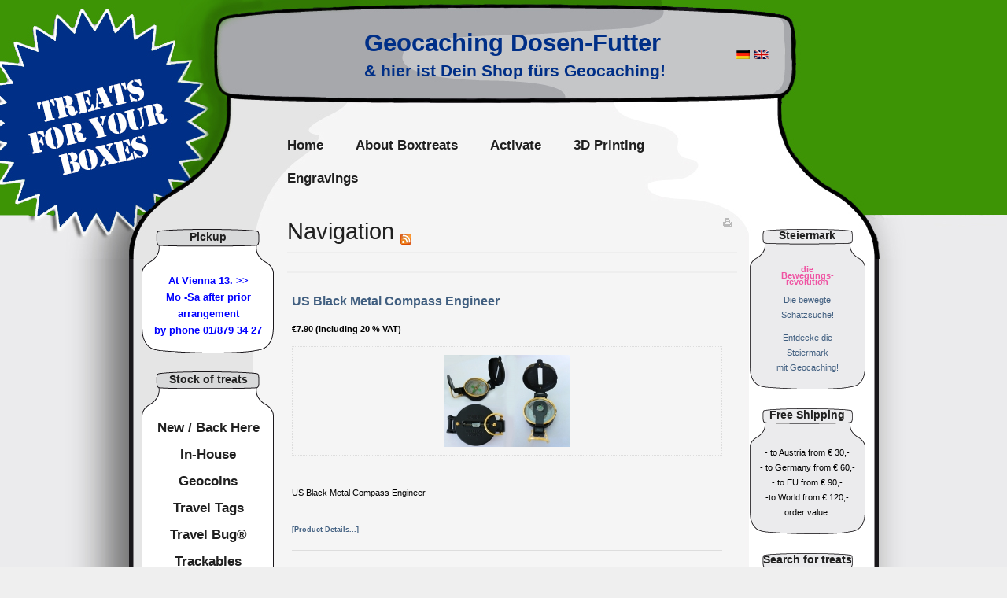

--- FILE ---
content_type: text/html; charset=utf-8
request_url: http://saturn.ksh-software.at/dosen-futter/joomla/index.php?page=shop.browse&category_id=144&option=com_virtuemart&Itemid=27&lang=en
body_size: 8245
content:

<!DOCTYPE html PUBLIC "-//W3C//DTD XHTML 1.0 Transitional//EN" "http://www.w3.org/TR/xhtml1/DTD/xhtml1-transitional.dtd">
<html xmlns="http://www.w3.org/1999/xhtml" xml:lang="en-gb" lang="en-gb">
<head>
	<meta http-equiv="X-UA-Compatible" content="chrome=1"/>


  <meta http-equiv="content-type" content="text/html; charset=utf-8" />
  <meta name="robots" content="index, follow" />
  <meta name="keywords" content="Geocoins, Geocaching, Wien, Österreich, Geocoin, Travelbug, Trackable, Trackables" />
  <meta name="description" content="" />
  <meta name="generator" content="Joomla! 1.5 - Open Source Content Management" />
  <title>Navigation</title>
  <link rel="stylesheet" href="/dosen-futter/joomla/modules/mod_vm_accordion/styles/thomas.css" type="text/css" />
  <link rel="stylesheet" href="/dosen-futter/joomla/modules/mod_jflanguageselection/tmpl/mod_jflanguageselection.css" type="text/css" />
  <style type="text/css">
    <!--

.osolCaptchaBlock{
	width:100%;
}
.osolCaptchaBlock label{
	
}
.osolCaptchaBlock table td{
	
	text-align:center;
}

    -->
  </style>
  <script type="text/javascript" src="/dosen-futter/joomla/media/system/js/mootools.js"></script>
  <script type="text/javascript" src="http://saturn.ksh-software.at/dosen-futter/joomla/templates/gk_mystore/js/domready_fix.js"></script>
  <script type="text/javascript" src="/dosen-futter/joomla/modules/mod_vm_accordion/js/mt_accordion.js"></script>
  <script type="text/javascript" src="/dosen-futter/joomla/modules/mod_vm_accordion/js/vm_accordion.js"></script>
  <script src="http://saturn.ksh-software.at/dosen-futter/joomla/components/com_virtuemart/fetchscript.php?gzip=0&amp;subdir[0]=/themes/default&amp;file[0]=theme.js&amp;subdir[1]=/js&amp;file[1]=sleight.js&amp;subdir[2]=/js/mootools&amp;file[2]=mootools-release-1.11.js&amp;subdir[3]=/js/mootools&amp;file[3]=mooPrompt.js" type="text/javascript"></script>
  <script type="text/javascript">var cart_title = "Cart";var ok_lbl="Continue";var cancel_lbl="Cancel";var notice_lbl="Notice";var live_site="http://saturn.ksh-software.at/dosen-futter/joomla";</script>
  <link href="http://saturn.ksh-software.at/dosen-futter/joomla/components/com_virtuemart/fetchscript.php?gzip=0&amp;subdir[0]=/themes/default&amp;file[0]=theme.css&amp;subdir[1]=/js/mootools&amp;file[1]=mooPrompt.css" type="text/css" rel="stylesheet" />




<link rel="stylesheet" href="http://saturn.ksh-software.at/dosen-futter/joomla/templates/system/css/system.css" type="text/css" />
<link rel="stylesheet" href="http://saturn.ksh-software.at/dosen-futter/joomla/templates/system/css/general.css" type="text/css" />
<link rel="stylesheet" href="http://saturn.ksh-software.at/dosen-futter/joomla/templates/gk_mystore/css/addons.css" type="text/css" />
<link rel="stylesheet" href="http://saturn.ksh-software.at/dosen-futter/joomla/templates/gk_mystore/css/layout.css" type="text/css" />
<link rel="stylesheet" href="http://saturn.ksh-software.at/dosen-futter/joomla/templates/gk_mystore/css/template.css" type="text/css" />
<link rel="stylesheet" href="http://saturn.ksh-software.at/dosen-futter/joomla/templates/gk_mystore/css/joomla.css" type="text/css" />
<link rel="stylesheet" href="http://saturn.ksh-software.at/dosen-futter/joomla/templates/gk_mystore/css/gk_stuff.css" type="text/css" />
<link rel="stylesheet" href="http://saturn.ksh-software.at/dosen-futter/joomla/templates/gk_mystore/css/vm/vm_major.css" type="text/css" />
<link rel="stylesheet" href="http://saturn.ksh-software.at/dosen-futter/joomla/templates/gk_mystore/css/vm/vm_gk_flypage.css" type="text/css" />
<link rel="stylesheet" href="http://saturn.ksh-software.at/dosen-futter/joomla/templates/gk_mystore/css/vm/browse_notables.css" type="text/css" />
<link rel="stylesheet" href="http://saturn.ksh-software.at/dosen-futter/joomla/templates/gk_mystore/css/css3.css" type="text/css" /><!--[if lt IE 8.0]><link rel="stylesheet" href="http://saturn.ksh-software.at/dosen-futter/joomla/templates/gk_mystore/css/ie.css" type="text/css" /><![endif]-->
<!--[if IE 8.0]><link rel="stylesheet" href="http://saturn.ksh-software.at/dosen-futter/joomla/templates/gk_mystore/css/ie8.css" type="text/css" /><![endif]-->
<!--[if IE 7.0]><style>.clearfix { display: inline-block; } /* IE7xhtml*/</style><![endif]-->

<script type="text/javascript">
var siteurl='http://saturn.ksh-software.at/dosen-futter/joomla/';
var tmplurl='http://saturn.ksh-software.at/dosen-futter/joomla/templates/gk_mystore';
</script>

<script language="javascript" type="text/javascript" src="http://saturn.ksh-software.at/dosen-futter/joomla/templates/gk_mystore/js/gk.script.js"></script>
<link href="http://saturn.ksh-software.at/dosen-futter/joomla/templates/gk_mystore/css/menu/mega.css" rel="stylesheet" type="text/css" /><script src="http://saturn.ksh-software.at/dosen-futter/joomla/templates/gk_mystore/js/menu/mega.js" language="javascript" type="text/javascript"></script>



<style type="text/css">	

	body {
		font-family: Arial, Helvetica, sans-serif;
	}
	
	.cbBox h3,	
	div.itemHeader h2.itemTitle,
	div.userItemHeader h3.userItemTitle,
	div.catItemHeader h3.catItemTitle, 
	div.genericItemHeader h2.genericItemTitle, 
	div.k2ItemsBlock ul li a.moduleItemTitle,
    legend,
	.contentheading,
	.componentheading,
    h2.page_title, 
	h2.latestItemTitleList,
    #container h1, 
    .rcolumn h1, 
    #nagl h3 
	{
		font-family: Arial, Helvetica, sans-serif;
	}
</style>
<!--Width of template -->
<style type="text/css">
.main {width: 960px;margin: 0 auto;}
</style>

<link rel="stylesheet" href="http://saturn.ksh-software.at/dosen-futter/joomla/templates/gk_mystore/css/typo.css" type="text/css" />
<link href="http://saturn.ksh-software.at/dosen-futter/joomla/templates/gk_mystore/css/style2.css" rel="stylesheet" media="all" type="text/css" />

 
<meta property="fb:page_id" content="136539429713594" />

<!-- Matomo -->
<script type="text/javascript">
  var _paq = window._paq || [];
  /* tracker methods like "setCustomDimension" should be called before "trackPageView" */
  _paq.push(["setDocumentTitle", document.domain + "/" + document.title]);
  _paq.push(["setCookieDomain", "*.dosen-futter.com"]);
  _paq.push(['trackPageView']);
  _paq.push(['enableLinkTracking']);
  (function() {
    var u="https://ksh-systems.com/analytics/";
    _paq.push(['setTrackerUrl', u+'matomo.php']);
    _paq.push(['setSiteId', '8']);
    var d=document, g=d.createElement('script'), s=d.getElementsByTagName('script')[0];
    g.type='text/javascript'; g.async=true; g.defer=true; g.src=u+'matomo.js'; s.parentNode.insertBefore(g,s);
  })();
</script>
<noscript><p><img src="https://ksh-systems.com/analytics/matomo.php?idsite=8&amp;rec=1" style="border:0;" alt="" /></p></noscript>
<!-- End Matomo Code -->

</head>

<body id="bd" class="fs2 Moz">
<div id="hauptdose">
	<!-- <div id="top"> -->
   <div id="top_en">
		<a name="Top" id="Top"></a>

		<!-- TOOLBAR -->
		
		<!-- MAIN NAVIGATION -->

		<div id="gk-nav-wrap" class="clearfix">
			
	<div id="gk-nav" class="clearfix">
		<div id="gk-mainnav" class="clearfix">
			<div class="gk-megamenu clearfix">
<ul class="megamenu level0"><li class="mega first"><a href="http://saturn.ksh-software.at/dosen-futter/joomla/" class="mega first" id="menu1" title="Home"><span class="menu-title">Home</span></a></li><li class="mega"><a href="/dosen-futter/joomla/index.php?option=com_content&amp;view=article&amp;id=40&amp;Itemid=49&amp;lang=en" class="mega" id="menu49" title="About Boxtreats"><span class="menu-title">About Boxtreats</span></a></li><li class="mega"><a href="/dosen-futter/joomla/index.php?option=com_wrapper&amp;view=wrapper&amp;Itemid=12&amp;lang=en" class="mega" id="menu12" title="Activate"><span class="menu-title">Activate</span></a></li><li class="mega"><a href="/dosen-futter/joomla/index.php?option=com_virtuemart&amp;Itemid=48&amp;lang=en" class="mega" id="menu48" title="3D Printing"><span class="menu-title">3D Printing</span></a></li><li class="mega last"><a href="/dosen-futter/joomla/index.php?option=com_virtuemart&amp;Itemid=52&amp;lang=en" class="mega last" id="menu52" title="Engravings"><span class="menu-title">Engravings</span></a></li></ul>
</div>			<script type="text/javascript">
			var megamenu = new gkMegaMenuMoo ('gk-mainnav', {
				'bgopacity': 0, 
				'delayHide': 1000, 
				'slide': 1, 
				'fading': 0,
				'direction':'down',
				'action':'mouseover',
				'tips': false,
				'duration': 300,
				'hidestyle': 'fastwhenshow'
			});			
			</script>
					</div>
	
			</div>
	
	</div>

<ul class="no-display">
    <li><a href="/dosen-futter/joomla/index.php?page=shop.browse&amp;category_id=144&amp;option=com_virtuemart&amp;Itemid=27&amp;lang=en#gk-content" title="Skip to content">Skip to content</a></li>
</ul>		<!-- HEADER -->
		<div id="deckel">


<div id="banner1" class="head clearfix">
		<div style="float:left; margin-left: 24%; vertical-align:top; margin-top:-7px; color:#002F87;">
<p style="font-size:31px; font-weight:600; line-height:40px;">Geocaching Dosen-Futter</p>
<p style="font-size:21px; font-weight:600; line-height:30px;">&amp; hier ist Dein Shop fürs Geocaching!</p>
</div><div id="jflanguageselection"><div class="rawimages"><span><a href="http://saturn.ksh-software.at/dosen-futter/joomla/index.php?page=shop.browse&amp;category_id=144&amp;option=com_virtuemart&amp;Itemid=27&amp;lang=de"><img src="/dosen-futter/joomla/components/com_joomfish/images/flags/de.gif" alt="Deutsch (DE-CH-AT)" title="Deutsch (DE-CH-AT)" /></a></span><span id="active_language"><a href="http://saturn.ksh-software.at/dosen-futter/joomla/index.php?page=shop.browse&amp;category_id=144&amp;option=com_virtuemart&amp;Itemid=27&amp;lang=en"><img src="/dosen-futter/joomla/components/com_joomfish/images/flags/en.gif" alt="English (United Kingdom)" title="English (United Kingdom)" /></a></span></div></div><!--Joom!fish V2.0.4 (Lightning)-->
<!-- &copy; 2003-2009 Think Network, released under the GPL. -->
<!-- More information: at http://www.joomfish.net -->

</div>

</div>
</div>
	<div id="gk-wrapper" class="main">

		<!-- TOP MODULES -->

		

						<!-- MAIN CONTAINER -->
		<div id="gk-container">
			<div class="static clearfix">
				<div id="gk-mainbody" style="width:84%">
					<!-- CONTENT -->


<div id="gk-main" style="width:76%">
          <div class="inner ctop cright cleft clearfix">
                    <div id="gk-contentwrap">
                              <div id="gk-content" class="column" style="width:100%">
                    <div id="gk-current-content" class="column" style="width:100%">
                                                  <div class="inner cleft ctop cbottom">
                                                                                          <div id="component_wrap" class="clear">
                                                                                                            <div id="component" class="clear">
                                         <div id="vmMainPage">

<div id="category_header">
    <div id="nagl"> 

<div id="nagl">
     <h3>Navigation                    <a href="/dosen-futter/joomla/index.php?option=com_virtuemart&amp;page=shop.feed&amp;category_id=144&amp;Itemid=27&amp;lang=en" title="Subscribe to the Feed of the latest Products in this Category!">
          <img src="http://saturn.ksh-software.at/dosen-futter/joomla/components/com_virtuemart/themes/default//images/feed-icon-14x14.png" align="middle" alt="feed" border="0"/>
          </a>
               </h3>
</div>

</div>
     
<div class="buttons_heading">
<a href="/dosen-futter/joomla/index2.php?page=shop.browse&amp;category_id=144&amp;option=com_virtuemart&amp;Itemid=27&amp;lang=en&amp;pop=1&amp;tmpl=component" title="Print" onclick="void window.open('index2.php?page=shop.browse&amp;category_id=144&amp;option=com_virtuemart&amp;Itemid=27&amp;lang=en&amp;pop=1&amp;tmpl=component', '_blank', 'status=no,toolbar=no,scrollbars=yes,titlebar=no,menubar=no,resizable=yes,width=640,height=480,directories=no,location=no');return false;"><img src="http://saturn.ksh-software.at/dosen-futter/joomla/templates/gk_mystore/images/printButton.png"  alt="Print" name="Print" align="middle" border="0" /></a>
</div>          <div style="clear: both; text-align: center; border-top: 1px solid #eee; border-bottom: 1px solid #eee; padding: 12px 0;">
               </div>
</div>
<div id="product_list" style="width:100%; float:none;">
     <div style="width:98%;" id="row_697d49d26ff5e " class="first_col"> <table width="100%" cellspacing="0" cellpadding="0" border="0" >
  <tr>
    <td >
        <a style="font-size: 16px; font-weight: bold;" href="/dosen-futter/joomla/index.php?page=shop.product_details&amp;flypage=flypage.tpl&amp;product_id=1271&amp;category_id=144&amp;option=com_virtuemart&amp;Itemid=48&amp;lang=en">US Black Metal Compass Engineer</a>
    </td>
  </tr>
  <tr>
    <td align="left" nowrap >

	<span class="productPrice">
		&euro;7.90		(including 20 % VAT)	</span>


</td>
  </tr>
  <tr>
    <td ><a href="/dosen-futter/joomla/index.php?page=shop.product_details&amp;flypage=flypage.tpl&amp;product_id=1271&amp;category_id=144&amp;option=com_virtuemart&amp;Itemid=48&amp;lang=en" class="gk_vm_product_image">
          <img src="http://saturn.ksh-software.at/dosen-futter/joomla/components/com_virtuemart/show_image_in_imgtag.php?filename=resized%2FUS_Kompass_Engin_55e0e2e6b4f41_160x160.jpg&amp;newxsize=160&amp;newysize=160&amp;fileout=" class="browseProductImage" border="0" title="US Black Metal Compass Engineer" alt="US Black Metal Compass Engineer"  />       </a>
    </td>
  </tr>
  <tr>
    <td height="80" valign="top"><p>US Black Metal Compass Engineer</p><br />
      <a style="font-size: 9px; font-weight: bold;" href="/dosen-futter/joomla/index.php?page=shop.product_details&amp;flypage=flypage.tpl&amp;product_id=1271&amp;category_id=144&amp;option=com_virtuemart&amp;Itemid=48&amp;lang=en">[Product Details...]</a>
    </td>
  </tr>
  <tr>
    <td ><hr /></td>
  </tr>
  <tr>
    <td ></td>
  </tr>
</table>

</div></div>
<br class="clr" />

<div id="statusBox" style="text-align:center;display:none;visibility:hidden;"></div></div>

                                    </div>
                                                                                                      </div>
                                                                                     </div>
                    </div>
                                   </div>
                         </div>
               </div>
</div>
<!-- //CONTENT -->					<!-- LEFT COLUMN--> 
<div id="gk-left" class="column sidebar" style="width:24%">

		
		<div class="gk-colswrap clearfix gk-l1">
				<div class="gk-col  column" style="width:100%">
			<div class="inner ctop cleft cbottom">

						<div class="moduletablelinksmenu">
										
				<h3><span><span class="first-word">Pickup</span></span></h3>
			   			<div class="moduletable_content">
				<p style="font-size: 1.2em; line-height: 1.6em;"><a href="/dosen-futter/joomla/index.php?option=com_content&amp;view=article&amp;id=32&amp;Itemid=24&amp;lang=de" target="_blank" title="Unsere Abholstation in Hietzing" style="color: blue; font-weight: 600;">At Vienna 13. &gt;&gt;<br />Mo -Sa after prior arrangement<br /></a><span style="color: blue; font-weight: 600;">by phone 01/879 34 27<br /></span><a href="/dosen-futter/joomla/index.php?option=com_content&amp;view=article&amp;id=32&amp;Itemid=24&amp;lang=de" target="_blank" title="Unsere Abholstation in Hietzing" style="color: blue; font-weight: 600;"></a></p>
<!--
<p style="font-size: 1.1em; line-height: 1.3em;" mce_style="font-size: 1.1em; line-height: 1.3em;"><a href="https://www.geocaching.com/geocache/GC6RX5Q_ozapft-is-2" mce_href="https://www.geocaching.com/geocache/GC6RX5Q_ozapft-is-2" target="_blank" style="color: red; font-weight: 600;" mce_style="color: red; font-weight: 600;">Am Freitag, den 4.11.2016,<br />ist unser Büro geöffnet! :-)</a></p>
<p style="font-size: 1.1em; line-height: 1.3em;" mce_style="font-size: 1.1em; line-height: 1.3em;"><span style="color: red; font-weight: 600;" mce_style="color: red; font-weight: 600;"><b>Aktueller Hinweis:</b></span><br />wir sind trotz U4-Umbauarbeiten<br /><span style="color: red; font-weight: 600;" mce_style="color: red; font-weight: 600;">gut erreichbar!</span></p>
<p style="font-size: 1.1em; line-height: 1.3em;" mce_style="font-size: 1.1em; line-height: 1.3em;"><span style="color: red; font-weight: 600;" mce_style="color: red; font-weight: 600;">Achtung:<br />geschlossen<br />am Montag, 15. August!</span></p>
<p style="font-size: 1.1em; line-height: 1.3em;" mce_style="font-size: 1.1em; line-height: 1.3em;"><a href="https://www.geocaching.com/geocache/GC6RX5Q_ozapft-is-2" mce_href="https://www.geocaching.com/geocache/GC6RX5Q_ozapft-is-2" target="_blank" style="color: red; font-weight: 600;" mce_style="color: red; font-weight: 600;">Am Freitag, den 28.10.2016, und am Montag, den 31.10.2016,<br />findet Ihr uns bei den<br />Events in Schwechat bzw<br />in Strebersdorf - da ist<br />unser Büro geschlossen! :-)</a></p>
<p style="font-size: 1.2em; line-height: 1.6em; color: red" mce_style="font-size: 1.2em; line-height: 1.6em; color: red">Due to COVID-19 regulations we do "click &amp; collect" at 1130 Vienna</p>
-->			</div>
		</div>
			<div class="moduletablelinksmenu">
										
				<h3><span><span class="first-word">Stock</span> of treats</span></h3>
			   			<div class="moduletable_content">
				<dl class="accordion"><dt id="accordion1_toggler36" class="accordion1_toggler_1 accordionNoSub"><a href="/dosen-futter/joomla/index.php?page=shop.browse&amp;category_id=36&amp;option=com_virtuemart&amp;Itemid=27&amp;lang=en">New / Back Here</a></dt><dd class="accordion1_content_1"></dd><dt id="accordion1_toggler44" class="accordion1_toggler_1"><a href="/dosen-futter/joomla/index.php?page=shop.browse&amp;category_id=44&amp;option=com_virtuemart&amp;Itemid=27&amp;lang=en">In-House</a></dt><dd class="accordion1_content_1"><dl class=""><dt id="accordion1_toggler141" class="accordion1_toggler_2"><a href="/dosen-futter/joomla/index.php?page=shop.browse&amp;category_id=141&amp;option=com_virtuemart&amp;Itemid=48&amp;lang=en">3D printed boxes</a></dt><dd class="accordion1_content_2"><dl class=""><dt id="accordion1_toggler192" class="accordion1_toggler_3 accordionNoSub"><a href="/dosen-futter/joomla/index.php?page=shop.browse&amp;category_id=192&amp;option=com_virtuemart&amp;Itemid=27&amp;lang=en">Drachenei</a></dt><dd class="accordion1_content_3"></dd><dt id="accordion1_toggler181" class="accordion1_toggler_3 accordionNoSub"><a href="/dosen-futter/joomla/index.php?page=shop.browse&amp;category_id=181&amp;option=com_virtuemart&amp;Itemid=27&amp;lang=en">Box</a></dt><dd class="accordion1_content_3"></dd><dt id="accordion1_toggler147" class="accordion1_toggler_3 accordionNoSub"><a href="/dosen-futter/joomla/index.php?page=shop.browse&amp;category_id=147&amp;option=com_virtuemart&amp;Itemid=27&amp;lang=en">Kryptex</a></dt><dd class="accordion1_content_3"></dd><dt id="accordion1_toggler146" class="accordion1_toggler_3 accordionNoSub"><a href="/dosen-futter/joomla/index.php?page=shop.browse&amp;category_id=146&amp;option=com_virtuemart&amp;Itemid=27&amp;lang=en">Labyrinth</a></dt><dd class="accordion1_content_3"></dd><dt id="accordion1_toggler145" class="accordion1_toggler_3 accordionNoSub"><a href="/dosen-futter/joomla/index.php?page=shop.browse&amp;category_id=145&amp;option=com_virtuemart&amp;Itemid=27&amp;lang=en">Bell</a></dt><dd class="accordion1_content_3"></dd><dt id="accordion1_toggler170" class="accordion1_toggler_3 accordionNoSub"><a href="/dosen-futter/joomla/index.php?page=shop.browse&amp;category_id=170&amp;option=com_virtuemart&amp;Itemid=27&amp;lang=en">Geschenkbox</a></dt><dd class="accordion1_content_3"></dd><dt id="accordion1_toggler200" class="accordion1_toggler_3 accordionNoSub"><a href="/dosen-futter/joomla/index.php?page=shop.browse&amp;category_id=200&amp;option=com_virtuemart&amp;Itemid=27&amp;lang=en">Spinne</a></dt><dd class="accordion1_content_3"></dd></dl></dd><dt id="accordion1_toggler156" class="accordion1_toggler_2 accordionNoSub"><a href="/dosen-futter/joomla/index.php?page=shop.browse&amp;category_id=156&amp;option=com_virtuemart&amp;Itemid=27&amp;lang=en">3D printed characters</a></dt><dd class="accordion1_content_2"></dd><dt id="accordion1_toggler155" class="accordion1_toggler_2 accordionNoSub"><a href="/dosen-futter/joomla/index.php?page=shop.browse&amp;category_id=155&amp;option=com_virtuemart&amp;Itemid=27&amp;lang=en">3D printed tags</a></dt><dd class="accordion1_content_2"></dd><dt id="accordion1_toggler121" class="accordion1_toggler_2 accordionNoSub"><a href="/dosen-futter/joomla/index.php?page=shop.browse&amp;category_id=121&amp;option=com_virtuemart&amp;Itemid=27&amp;lang=en">Endless Love Geocoin</a></dt><dd class="accordion1_content_2"></dd><dt id="accordion1_toggler108" class="accordion1_toggler_2 accordionNoSub"><a href="/dosen-futter/joomla/index.php?page=shop.browse&amp;category_id=108&amp;option=com_virtuemart&amp;Itemid=27&amp;lang=en">Eyes of Darkness</a></dt><dd class="accordion1_content_2"></dd><dt id="accordion1_toggler58" class="accordion1_toggler_2 accordionNoSub"><a href="/dosen-futter/joomla/index.php?page=shop.browse&amp;category_id=58&amp;option=com_virtuemart&amp;Itemid=27&amp;lang=en">Mostviertel Geocoin</a></dt><dd class="accordion1_content_2"></dd><dt id="accordion1_toggler53" class="accordion1_toggler_2 accordionNoSub"><a href="/dosen-futter/joomla/index.php?page=shop.browse&amp;category_id=53&amp;option=com_virtuemart&amp;Itemid=27&amp;lang=en">Kernkraft Geocoin</a></dt><dd class="accordion1_content_2"></dd><dt id="accordion1_toggler56" class="accordion1_toggler_2 accordionNoSub"><a href="/dosen-futter/joomla/index.php?page=shop.browse&amp;category_id=56&amp;option=com_virtuemart&amp;Itemid=27&amp;lang=en">The Big U Geocoin</a></dt><dd class="accordion1_content_2"></dd><dt id="accordion1_toggler55" class="accordion1_toggler_2 accordionNoSub"><a href="/dosen-futter/joomla/index.php?page=shop.browse&amp;category_id=55&amp;option=com_virtuemart&amp;Itemid=27&amp;lang=en">Frankfurter Geocoin</a></dt><dd class="accordion1_content_2"></dd><dt id="accordion1_toggler54" class="accordion1_toggler_2 accordionNoSub"><a href="/dosen-futter/joomla/index.php?page=shop.browse&amp;category_id=54&amp;option=com_virtuemart&amp;Itemid=27&amp;lang=en">Austrian Kidscoin</a></dt><dd class="accordion1_content_2"></dd></dl></dd><dt id="accordion1_toggler4" class="accordion1_toggler_1"><a href="/dosen-futter/joomla/index.php?page=shop.browse&amp;category_id=4&amp;option=com_virtuemart&amp;Itemid=27&amp;lang=en">Geocoins</a></dt><dd class="accordion1_content_1"><dl class=""><dt id="accordion1_toggler202" class="accordion1_toggler_2 accordionNoSub"><a href="/dosen-futter/joomla/index.php?page=shop.browse&amp;category_id=202&amp;option=com_virtuemart&amp;Itemid=27&amp;lang=en">Milestone Geocoins</a></dt><dd class="accordion1_content_2"></dd><dt id="accordion1_toggler47" class="accordion1_toggler_2 accordionNoSub"><a href="/dosen-futter/joomla/index.php?page=shop.browse&amp;category_id=47&amp;option=com_virtuemart&amp;Itemid=27&amp;lang=en">Geo-Achievement Coins</a></dt><dd class="accordion1_content_2"></dd><dt id="accordion1_toggler173" class="accordion1_toggler_2 accordionNoSub"><a href="/dosen-futter/joomla/index.php?page=shop.browse&amp;category_id=173&amp;option=com_virtuemart&amp;Itemid=27&amp;lang=en">GCC Geocoins</a></dt><dd class="accordion1_content_2"></dd><dt id="accordion1_toggler39" class="accordion1_toggler_2 accordionNoSub"><a href="/dosen-futter/joomla/index.php?page=shop.browse&amp;category_id=39&amp;option=com_virtuemart&amp;Itemid=27&amp;lang=en">Cache Type Icon Geocoins</a></dt><dd class="accordion1_content_2"></dd><dt id="accordion1_toggler51" class="accordion1_toggler_2 accordionNoSub"><a href="/dosen-futter/joomla/index.php?page=shop.browse&amp;category_id=51&amp;option=com_virtuemart&amp;Itemid=27&amp;lang=en">Accessories</a></dt><dd class="accordion1_content_2"></dd></dl></dd><dt id="accordion1_toggler13" class="accordion1_toggler_1"><a href="/dosen-futter/joomla/index.php?page=shop.browse&amp;category_id=13&amp;option=com_virtuemart&amp;Itemid=27&amp;lang=en">Travel Tags</a></dt><dd class="accordion1_content_1"><dl class=""><dt id="accordion1_toggler203" class="accordion1_toggler_2 accordionNoSub"><a href="/dosen-futter/joomla/index.php?page=shop.browse&amp;category_id=203&amp;option=com_virtuemart&amp;Itemid=27&amp;lang=en">Geopets</a></dt><dd class="accordion1_content_2"></dd><dt id="accordion1_toggler87" class="accordion1_toggler_2 accordionNoSub"><a href="/dosen-futter/joomla/index.php?page=shop.browse&amp;category_id=87&amp;option=com_virtuemart&amp;Itemid=27&amp;lang=en">Cachers best friends</a></dt><dd class="accordion1_content_2"></dd></dl></dd><dt id="accordion1_toggler12" class="accordion1_toggler_1 accordionNoSub"><a href="/dosen-futter/joomla/index.php?page=shop.browse&amp;category_id=12&amp;option=com_virtuemart&amp;Itemid=27&amp;lang=en">Travel Bug® </a></dt><dd class="accordion1_content_1"></dd><dt id="accordion1_toggler49" class="accordion1_toggler_1"><a href="/dosen-futter/joomla/index.php?page=shop.browse&amp;category_id=49&amp;option=com_virtuemart&amp;Itemid=27&amp;lang=en">Trackables </a></dt><dd class="accordion1_content_1"><dl class=""><dt id="accordion1_toggler107" class="accordion1_toggler_2 accordionNoSub"><a href="/dosen-futter/joomla/index.php?page=shop.browse&amp;category_id=107&amp;option=com_virtuemart&amp;Itemid=27&amp;lang=en">Name Tags</a></dt><dd class="accordion1_content_2"></dd></dl></dd><dt id="accordion1_toggler79" class="accordion1_toggler_1"><a href="/dosen-futter/joomla/index.php?page=shop.browse&amp;category_id=79&amp;option=com_virtuemart&amp;Itemid=27&amp;lang=en">Buttons & Pins </a></dt><dd class="accordion1_content_1"><dl class=""><dt id="accordion1_toggler158" class="accordion1_toggler_2 accordionNoSub"><a href="/dosen-futter/joomla/index.php?page=shop.browse&amp;category_id=158&amp;option=com_virtuemart&amp;Itemid=27&amp;lang=en">Geo-Achievement Pins</a></dt><dd class="accordion1_content_2"></dd><dt id="accordion1_toggler209" class="accordion1_toggler_2 accordionNoSub"><a href="/dosen-futter/joomla/index.php?page=shop.browse&amp;category_id=209&amp;option=com_virtuemart&amp;Itemid=27&amp;lang=en">Milestone Pins</a></dt><dd class="accordion1_content_2"></dd></dl></dd><dt id="accordion1_toggler5" class="accordion1_toggler_1"><a href="/dosen-futter/joomla/index.php?page=shop.browse&amp;category_id=5&amp;option=com_virtuemart&amp;Itemid=27&amp;lang=en">Cache Containers</a></dt><dd class="accordion1_content_1"><dl class=""><dt id="accordion1_toggler40" class="accordion1_toggler_2 accordionNoSub"><a href="/dosen-futter/joomla/index.php?page=shop.browse&amp;category_id=40&amp;option=com_virtuemart&amp;Itemid=27&amp;lang=en">Camouflage</a></dt><dd class="accordion1_content_2"></dd><dt id="accordion1_toggler111" class="accordion1_toggler_2 accordionNoSub"><a href="/dosen-futter/joomla/index.php?page=shop.browse&amp;category_id=111&amp;option=com_virtuemart&amp;Itemid=27&amp;lang=en">Bisons</a></dt><dd class="accordion1_content_2"></dd><dt id="accordion1_toggler179" class="accordion1_toggler_2 accordionNoSub"><a href="/dosen-futter/joomla/index.php?page=shop.browse&amp;category_id=179&amp;option=com_virtuemart&amp;Itemid=27&amp;lang=en">Petlinge</a></dt><dd class="accordion1_content_2"></dd><dt id="accordion1_toggler41" class="accordion1_toggler_2 accordionNoSub"><a href="/dosen-futter/joomla/index.php?page=shop.browse&amp;category_id=41&amp;option=com_virtuemart&amp;Itemid=27&amp;lang=en">Nano Box</a></dt><dd class="accordion1_content_2"></dd><dt id="accordion1_toggler130" class="accordion1_toggler_2 accordionNoSub"><a href="/dosen-futter/joomla/index.php?page=shop.browse&amp;category_id=130&amp;option=com_virtuemart&amp;Itemid=27&amp;lang=en">Large Box</a></dt><dd class="accordion1_content_2"></dd><dt id="accordion1_toggler132" class="accordion1_toggler_2 accordionNoSub"><a href="/dosen-futter/joomla/index.php?page=shop.browse&amp;category_id=132&amp;option=com_virtuemart&amp;Itemid=27&amp;lang=en">Micro Box</a></dt><dd class="accordion1_content_2"></dd><dt id="accordion1_toggler133" class="accordion1_toggler_2 accordionNoSub"><a href="/dosen-futter/joomla/index.php?page=shop.browse&amp;category_id=133&amp;option=com_virtuemart&amp;Itemid=27&amp;lang=en">3D printed boxes</a></dt><dd class="accordion1_content_2"></dd><dt id="accordion1_toggler134" class="accordion1_toggler_2"><a href="/dosen-futter/joomla/index.php?page=shop.browse&amp;category_id=134&amp;option=com_virtuemart&amp;Itemid=27&amp;lang=en">Accessories</a></dt><dd class="accordion1_content_2"><dl class=""><dt id="accordion1_toggler193" class="accordion1_toggler_3 accordionNoSub"><a href="/dosen-futter/joomla/index.php?page=shop.browse&amp;category_id=193&amp;option=com_virtuemart&amp;Itemid=27&amp;lang=en">Magnete</a></dt><dd class="accordion1_content_3"></dd></dl></dd></dl></dd><dt id="accordion1_toggler142" class="accordion1_toggler_1 accordionNoSub"><a href="/dosen-futter/joomla/index.php?page=shop.browse&amp;category_id=142&amp;option=com_virtuemart&amp;Itemid=27&amp;lang=en">Pathtags</a></dt><dd class="accordion1_content_1"></dd><dt id="accordion1_toggler42" class="accordion1_toggler_1 accordionNoSub"><a href="/dosen-futter/joomla/index.php?page=shop.browse&amp;category_id=42&amp;option=com_virtuemart&amp;Itemid=27&amp;lang=en">Logs</a></dt><dd class="accordion1_content_1"></dd><dt id="accordion1_toggler143" class="accordion1_toggler_1 accordionNoSub"><a href="/dosen-futter/joomla/index.php?page=shop.browse&amp;category_id=143&amp;option=com_virtuemart&amp;Itemid=27&amp;lang=en">Trading Items</a></dt><dd class="accordion1_content_1"></dd><dt id="accordion1_toggler70" class="accordion1_toggler_1"><a href="/dosen-futter/joomla/index.php?page=shop.browse&amp;category_id=70&amp;option=com_virtuemart&amp;Itemid=52&amp;lang=en">Engravings</a></dt><dd class="accordion1_content_1"><dl class=""><dt id="accordion1_toggler104" class="accordion1_toggler_2 accordionNoSub"><a href="/dosen-futter/joomla/index.php?page=shop.browse&amp;category_id=104&amp;option=com_virtuemart&amp;Itemid=27&amp;lang=en">Name Tags</a></dt><dd class="accordion1_content_2"></dd><dt id="accordion1_toggler103" class="accordion1_toggler_2 accordionNoSub"><a href="/dosen-futter/joomla/index.php?page=shop.browse&amp;category_id=103&amp;option=com_virtuemart&amp;Itemid=27&amp;lang=en">Lampen</a></dt><dd class="accordion1_content_2"></dd></dl></dd><dt id="accordion1_toggler64" class="accordion1_toggler_1"><a href="/dosen-futter/joomla/index.php?page=shop.browse&amp;category_id=64&amp;option=com_virtuemart&amp;Itemid=27&amp;lang=en">Patches & Stickers </a></dt><dd class="accordion1_content_1"><dl class=""><dt id="accordion1_toggler153" class="accordion1_toggler_2"><a href="/dosen-futter/joomla/index.php?page=shop.browse&amp;category_id=153&amp;option=com_virtuemart&amp;Itemid=27&amp;lang=en">Patches</a></dt><dd class="accordion1_content_2"><dl class=""><dt id="accordion1_toggler105" class="accordion1_toggler_3 accordionNoSub"><a href="/dosen-futter/joomla/index.php?page=shop.browse&amp;category_id=105&amp;option=com_virtuemart&amp;Itemid=27&amp;lang=en">Geo-Achievement Patches</a></dt><dd class="accordion1_content_3"></dd></dl></dd><dt id="accordion1_toggler154" class="accordion1_toggler_2 accordionNoSub"><a href="/dosen-futter/joomla/index.php?page=shop.browse&amp;category_id=154&amp;option=com_virtuemart&amp;Itemid=27&amp;lang=en">Stickers</a></dt><dd class="accordion1_content_2"></dd><dt id="accordion1_toggler84" class="accordion1_toggler_2 accordionNoSub"><a href="/dosen-futter/joomla/index.php?page=shop.browse&amp;category_id=84&amp;option=com_virtuemart&amp;Itemid=27&amp;lang=en">Autoaufkleber</a></dt><dd class="accordion1_content_2"></dd><dt id="accordion1_toggler86" class="accordion1_toggler_2 accordionNoSub"><a href="/dosen-futter/joomla/index.php?page=shop.browse&amp;category_id=86&amp;option=com_virtuemart&amp;Itemid=27&amp;lang=en">Cachelables</a></dt><dd class="accordion1_content_2"></dd><dt id="accordion1_toggler110" class="accordion1_toggler_2 accordionNoSub"><a href="/dosen-futter/joomla/index.php?page=shop.browse&amp;category_id=110&amp;option=com_virtuemart&amp;Itemid=27&amp;lang=en">Qwiklog</a></dt><dd class="accordion1_content_2"></dd></dl></dd><dt id="accordion1_toggler178" class="accordion1_toggler_1 accordionNoSub"><a href="/dosen-futter/joomla/index.php?page=shop.browse&amp;category_id=178&amp;option=com_virtuemart&amp;Itemid=27&amp;lang=en">Outdoor</a></dt><dd class="accordion1_content_1"></dd><dt id="accordion1_toggler52" class="accordion1_toggler_1"><a href="/dosen-futter/joomla/index.php?page=shop.browse&amp;category_id=52&amp;option=com_virtuemart&amp;Itemid=27&amp;lang=en">Groundspeak </a></dt><dd class="accordion1_content_1"><dl class=""><dt id="accordion1_toggler98" class="accordion1_toggler_2 accordionNoSub"><a href="/dosen-futter/joomla/index.php?page=shop.browse&amp;category_id=98&amp;option=com_virtuemart&amp;Itemid=27&amp;lang=en">Logs</a></dt><dd class="accordion1_content_2"></dd><dt id="accordion1_toggler102" class="accordion1_toggler_2 accordionNoSub"><a href="/dosen-futter/joomla/index.php?page=shop.browse&amp;category_id=102&amp;option=com_virtuemart&amp;Itemid=27&amp;lang=en">Patche</a></dt><dd class="accordion1_content_2"></dd><dt id="accordion1_toggler100" class="accordion1_toggler_2 accordionNoSub"><a href="/dosen-futter/joomla/index.php?page=shop.browse&amp;category_id=100&amp;option=com_virtuemart&amp;Itemid=27&amp;lang=en">Etiketten</a></dt><dd class="accordion1_content_2"></dd><dt id="accordion1_toggler99" class="accordion1_toggler_2 accordionNoSub"><a href="/dosen-futter/joomla/index.php?page=shop.browse&amp;category_id=99&amp;option=com_virtuemart&amp;Itemid=27&amp;lang=en">Cap</a></dt><dd class="accordion1_content_2"></dd></dl></dd><dt id="accordion1_toggler45" class="accordion1_toggler_1 accordionNoSub"><a href="/dosen-futter/joomla/index.php?page=shop.browse&amp;category_id=45&amp;option=com_virtuemart&amp;Itemid=27&amp;lang=en">Dog Boutique</a></dt><dd class="accordion1_content_1"></dd><dt id="accordion1_toggler176" class="accordion1_toggler_1 accordionNoSub"><a href="/dosen-futter/joomla/index.php?page=shop.browse&amp;category_id=176&amp;option=com_virtuemart&amp;Itemid=27&amp;lang=en">Juwelry</a></dt><dd class="accordion1_content_1"></dd><dt id="accordion1_toggler151" class="accordion1_toggler_1 accordionNoSub"><a href="/dosen-futter/joomla/index.php?page=shop.browse&amp;category_id=151&amp;option=com_virtuemart&amp;Itemid=27&amp;lang=en">Writing utensils</a></dt><dd class="accordion1_content_1"></dd><dt id="accordion1_toggler6" class="accordion1_toggler_1"><a href="/dosen-futter/joomla/index.php?page=shop.browse&amp;category_id=6&amp;option=com_virtuemart&amp;Itemid=27&amp;lang=en">Books / Magazines</a></dt><dd class="accordion1_content_1"><dl class=""><dt id="accordion1_toggler88" class="accordion1_toggler_2"><a href="/dosen-futter/joomla/index.php?page=shop.browse&amp;category_id=88&amp;option=com_virtuemart&amp;Itemid=27&amp;lang=en">Geocaching Magazin</a></dt><dd class="accordion1_content_2"><dl class=""><dt id="accordion1_toggler208" class="accordion1_toggler_3 accordionNoSub"><a href="/dosen-futter/joomla/index.php?page=shop.browse&amp;category_id=208&amp;option=com_virtuemart&amp;Itemid=27&amp;lang=en">Ausgaben 2025</a></dt><dd class="accordion1_content_3"></dd><dt id="accordion1_toggler207" class="accordion1_toggler_3 accordionNoSub"><a href="/dosen-futter/joomla/index.php?page=shop.browse&amp;category_id=207&amp;option=com_virtuemart&amp;Itemid=27&amp;lang=en">Ausgaben 2024</a></dt><dd class="accordion1_content_3"></dd><dt id="accordion1_toggler206" class="accordion1_toggler_3 accordionNoSub"><a href="/dosen-futter/joomla/index.php?page=shop.browse&amp;category_id=206&amp;option=com_virtuemart&amp;Itemid=27&amp;lang=en">Ausgaben 2023</a></dt><dd class="accordion1_content_3"></dd><dt id="accordion1_toggler205" class="accordion1_toggler_3 accordionNoSub"><a href="/dosen-futter/joomla/index.php?page=shop.browse&amp;category_id=205&amp;option=com_virtuemart&amp;Itemid=27&amp;lang=en">Ausgaben 2022</a></dt><dd class="accordion1_content_3"></dd><dt id="accordion1_toggler204" class="accordion1_toggler_3 accordionNoSub"><a href="/dosen-futter/joomla/index.php?page=shop.browse&amp;category_id=204&amp;option=com_virtuemart&amp;Itemid=27&amp;lang=en">Issues 2021</a></dt><dd class="accordion1_content_3"></dd><dt id="accordion1_toggler201" class="accordion1_toggler_3 accordionNoSub"><a href="/dosen-futter/joomla/index.php?page=shop.browse&amp;category_id=201&amp;option=com_virtuemart&amp;Itemid=27&amp;lang=en">Issues 2020</a></dt><dd class="accordion1_content_3"></dd><dt id="accordion1_toggler197" class="accordion1_toggler_3 accordionNoSub"><a href="/dosen-futter/joomla/index.php?page=shop.browse&amp;category_id=197&amp;option=com_virtuemart&amp;Itemid=27&amp;lang=en">Ausgaben 2018</a></dt><dd class="accordion1_content_3"></dd><dt id="accordion1_toggler196" class="accordion1_toggler_3 accordionNoSub"><a href="/dosen-futter/joomla/index.php?page=shop.browse&amp;category_id=196&amp;option=com_virtuemart&amp;Itemid=27&amp;lang=en">Ausgaben 2017</a></dt><dd class="accordion1_content_3"></dd><dt id="accordion1_toggler175" class="accordion1_toggler_3 accordionNoSub"><a href="/dosen-futter/joomla/index.php?page=shop.browse&amp;category_id=175&amp;option=com_virtuemart&amp;Itemid=27&amp;lang=en">Ausgaben 2016</a></dt><dd class="accordion1_content_3"></dd><dt id="accordion1_toggler131" class="accordion1_toggler_3 accordionNoSub"><a href="/dosen-futter/joomla/index.php?page=shop.browse&amp;category_id=131&amp;option=com_virtuemart&amp;Itemid=27&amp;lang=en">Ausgaben 2015</a></dt><dd class="accordion1_content_3"></dd></dl></dd></dl></dd><dt id="accordion1_toggler122" class="accordion1_toggler_1 accordionNoSub"><a href="/dosen-futter/joomla/index.php?page=shop.browse&amp;category_id=122&amp;option=com_virtuemart&amp;Itemid=27&amp;lang=en">Backpacks</a></dt><dd class="accordion1_content_1"></dd><dt id="accordion1_toggler73" class="accordion1_toggler_1"><a href="/dosen-futter/joomla/index.php?page=shop.browse&amp;category_id=73&amp;option=com_virtuemart&amp;Itemid=27&amp;lang=en">Electronics</a></dt><dd class="accordion1_content_1"><dl class=""><dt id="accordion1_toggler96" class="accordion1_toggler_2 accordionNoSub"><a href="/dosen-futter/joomla/index.php?page=shop.browse&amp;category_id=96&amp;option=com_virtuemart&amp;Itemid=27&amp;lang=en">Akkus & Ladegeräte</a></dt><dd class="accordion1_content_2"></dd><dt id="accordion1_toggler152" class="accordion1_toggler_2 accordionNoSub"><a href="/dosen-futter/joomla/index.php?page=shop.browse&amp;category_id=152&amp;option=com_virtuemart&amp;Itemid=27&amp;lang=en">Batterien & Knopfzellen</a></dt><dd class="accordion1_content_2"></dd><dt id="accordion1_toggler97" class="accordion1_toggler_2 accordionNoSub"><a href="/dosen-futter/joomla/index.php?page=shop.browse&amp;category_id=97&amp;option=com_virtuemart&amp;Itemid=27&amp;lang=en">Auto</a></dt><dd class="accordion1_content_2"></dd><dt id="accordion1_toggler157" class="accordion1_toggler_2 accordionNoSub"><a href="/dosen-futter/joomla/index.php?page=shop.browse&amp;category_id=157&amp;option=com_virtuemart&amp;Itemid=27&amp;lang=en">NFC</a></dt><dd class="accordion1_content_2"></dd></dl></dd><dt id="accordion1_toggler63" class="accordion1_toggler_1"><a href="/dosen-futter/joomla/index.php?page=shop.browse&amp;category_id=63&amp;option=com_virtuemart&amp;Itemid=27&amp;lang=en">Lamps</a></dt><dd class="accordion1_content_1"><dl class=""><dt id="accordion1_toggler94" class="accordion1_toggler_2 accordionNoSub"><a href="/dosen-futter/joomla/index.php?page=shop.browse&amp;category_id=94&amp;option=com_virtuemart&amp;Itemid=27&amp;lang=en">Headlamps</a></dt><dd class="accordion1_content_2"></dd><dt id="accordion1_toggler93" class="accordion1_toggler_2 accordionNoSub"><a href="/dosen-futter/joomla/index.php?page=shop.browse&amp;category_id=93&amp;option=com_virtuemart&amp;Itemid=27&amp;lang=en">Handlamp</a></dt><dd class="accordion1_content_2"></dd><dt id="accordion1_toggler95" class="accordion1_toggler_2 accordionNoSub"><a href="/dosen-futter/joomla/index.php?page=shop.browse&amp;category_id=95&amp;option=com_virtuemart&amp;Itemid=27&amp;lang=en">UV-Lamps</a></dt><dd class="accordion1_content_2"></dd></dl></dd><dt id="accordion1_toggler81" class="accordion1_toggler_1 accordionNoSub"><a href="/dosen-futter/joomla/index.php?page=shop.browse&amp;category_id=81&amp;option=com_virtuemart&amp;Itemid=27&amp;lang=en">Nightcaching</a></dt><dd class="accordion1_content_1"></dd><dt id="accordion1_toggler66" class="accordion1_toggler_1 accordionNoSub"><a href="/dosen-futter/joomla/index.php?page=shop.browse&amp;category_id=66&amp;option=com_virtuemart&amp;Itemid=27&amp;lang=en">Gift coupons</a></dt><dd class="accordion1_content_1"></dd><dt id="accordion1_toggler144" class="accordion1_toggler_1 active fullopen accordionNoSub"><a href="/dosen-futter/joomla/index.php?page=shop.browse&amp;category_id=144&amp;option=com_virtuemart&amp;Itemid=27&amp;lang=en">Navigation</a></dt><dd class="accordion1_content_1"></dd><dt id="accordion1_toggler150" class="accordion1_toggler_1 accordionNoSub"><a href="/dosen-futter/joomla/index.php?page=shop.browse&amp;category_id=150&amp;option=com_virtuemart&amp;Itemid=27&amp;lang=en">Accessories</a></dt><dd class="accordion1_content_1"></dd><dt class="accordion1_toggler_1" style="display:none;"></dt>
          <dd class="accordion1_content_1" style="display:none;">
            <dl>
              <dt class="accordion1_toggler_2" style="display:none;"></dt>
          <dd class="accordion1_content_2" style="display:none;">
            <dl>
              <dt></dt><dd></dd>
            </dl>
          </dd>
            </dl>
          </dd></dl><script type="text/javascript">
window.addEvent('domready', function() {
  accordionOfflajn(1, 500)
});
</script>			</div>
		</div>
	
			</div>
		</div>
	
	</div>
		
	
</div>
<!-- //LEFT COLUMN--> 
				</div>
				<!-- RIGHT COLUMN--> 
<div id="gk-right" class="column sidebar" style="width:16%">

	
		<div class="gk-colswrap clearfix gk-r1">

	
			<div class="gk-col  column" style="width:100%">
			<div class="inner ctop cbottom cleft cright">
						<div class="moduletablerechts">
										
				<h3><span><span class="first-word">Steiermark</span></span></h3>
			   			<div class="moduletable_content">
				<p style="color: #ef54a3; line-height:80%;"><strong> die        <br />Bewegungs-<br />revolution</strong></p>
<p><a href="https://www.diebewegungsrevolution.at/bewegteschatzsuche/" target="_blank">Die bewegte<br />Schatzsuche!</a></p>
<p style="color: #ef54a3;"><a href="https://www.diebewegungsrevolution.at/bewegteschatzsuche/" target="_blank">Entdecke die<br />Steiermark<br />mit Geocaching!</a></p>			</div>
		</div>
			<div class="moduletablerechts">
										
				<h3><span><span class="first-word">Free</span> Shipping</span></h3>
			   			<div class="moduletable_content">
				<p>- to Austria from € 30,-<br />- to Germany from € 60,-<br />- to EU from € 90,-<br />-to World from € 120,-<br />order value.</p>			</div>
		</div>
			<div class="moduletablerechts">
										
				<h3><span><span class="first-word">Search</span> for treats</span></h3>
			   			<div class="moduletable_content">
				<!--BEGIN Search Box --> 
<form action="index.php?page=shop.browse&amp;option=com_virtuemart&amp;Itemid=27" method="post">

	<p>
		<input name="keyword" type="text" size="12" title="Search" class="inputbox" id="keyword"  />
		<input class="button" type="submit" name="Search" value="Search" />
	</p>
</form>
<!-- End Search Box --> 
			</div>
		</div>
			<div class="moduletablerechts">
										
				<h3><span><span class="first-word">You</span></span></h3>
			   			<div class="moduletable_content">
				 
<div>
	<form action="http://saturn.ksh-software.at/dosen-futter/joomla/index.php?option=com_user&amp;task=login" method="post" name="login" id="login">
				<label for="username_vmlogin">Username</label><br/>
		<input class="inputbox" type="text" id="username_vmlogin" size="12" name="username" />
		<br />
		<label for="password_vmlogin">Password</label><br/>
		<input type="password" class="inputbox" id="password_vmlogin" size="12" name="passwd" />
				<br />
		<label for="remember_vmlogin">Remember me</label>
		<input type="checkbox" name="remember" id="remember_vmlogin" value="yes" checked="checked"  />
				<br />
		<input type="submit" value="Login" class="button" name="Login" />
		<ul>
			<li><a href="/dosen-futter/joomla/index.php?option=com_user&amp;view=reset&amp;lang=en">Lost Password?</a></li>
						<li><a href="/dosen-futter/joomla/index.php?option=com_user&amp;view=remind&amp;lang=en">Forgot your username?</a></li>
									<li>No account yet? <a href="/dosen-futter/joomla/index.php?option=com_virtuemart&amp;page=shop.registration&amp;Itemid=27&amp;lang=en">Register</a></li>
					</ul>
		<input type="hidden" value="login" name="op2" />
		<input type="hidden" value="aW5kZXgucGhwP29wdGlvbj1jb21fY29udGVudCZ2aWV3PWZyb250cGFnZSZJdGVtaWQ9MQ==" name="return" />
		<input type="hidden" name="c445d1a5ee11dc419d1bcbb8bfe3e371" value="1" />
			</form>
</div>
			</div>
		</div>
			<div class="moduletablerechts">
										
				<h3><span><span class="first-word">Your</span> food</span></h3>
			   			<div class="moduletable_content">
				<div class="vmCartModule">    
    <div style="margin: 0 auto;">
        Your Cart is currently empty.    </div>
<div class="lf" ></div>
<div class="rf"></div>
</div>			</div>
		</div>
			<div class="moduletablerechts">
										
				<h3><span><span class="first-word">ODR</span> Regulation</span></h3>
			   			<div class="moduletable_content">
				<p style="font-size: 1.1em; font-weight: 500; line-height: 1.2em;">EU-Regulation for Webshops since 1/2016:</p>
<p style="font-size: 1.1em; font-weight: 500; line-height: 1.2em;"><a href="http://ec.europa.eu/odr" target="_blank" title="Link to european online dispute resolution ">Link European Online Dispute Resolution &gt;&gt;</a></p>
<p style="font-size: 1em; font-weight: 500; line-height: 1.1em;"><a href="mailto:info@dosen-futter.com">E-Mail-Contact: info[ät]dosen-futter.com</a></p>
<p style="font-size: 1.1em; font-weight: 500; line-height: 1.2em;"><a href="http://www.ombudsmann.at/" target="_blank" title="'Austrian Internet Ombudsman">Link to Austrian Internet Ombudsman &gt;&gt;</a></p>			</div>
		</div>
	
			</div>
		</div>
	
	</div>
	
	
</div>
<!-- RIGHT COLUMN--> 
			</div>
			<!-- BOTTOM MODULES -->
					
		</div>
				

	</div>

	
<div id="schieben"></div>
</div>
		<!-- FOOTER -->
		<div id="bottom"><div id="gk-footer" class="clearfix">
		<div class="gk-footnav">
		<ul class="menu"><li class="item2"><a href="/dosen-futter/joomla/index.php?option=com_content&amp;view=article&amp;id=7&amp;Itemid=2&amp;lang=en"><span>Imprint</span></a></li><li class="item38"><a href="/dosen-futter/joomla/index.php?option=com_content&amp;view=article&amp;id=18&amp;Itemid=38&amp;lang=en"><span>FAQ</span></a></li><li class="item23"><a href="/dosen-futter/joomla/index.php?option=com_content&amp;view=article&amp;id=13&amp;Itemid=23&amp;lang=en"><span>Datenschutzerklärung</span></a></li><li class="item15"><a href="/dosen-futter/joomla/index.php?option=com_content&amp;view=article&amp;id=9&amp;Itemid=15&amp;lang=en"><span>Rücktritts-/Widerrufsrecht</span></a></li><li class="item24"><a href="/dosen-futter/joomla/index.php?option=com_content&amp;view=article&amp;id=32&amp;Itemid=24&amp;lang=en"><span>Lieferung und Versandkosten</span></a></li><li class="item50"><a href="/dosen-futter/joomla/index.php?option=com_content&amp;view=article&amp;id=36&amp;Itemid=50&amp;lang=en"><span>Selbstabholung und Events</span></a></li><li class="item4"><a href="/dosen-futter/joomla/index.php?option=com_wrapper&amp;view=wrapper&amp;Itemid=4&amp;lang=en"><span>AGB</span></a></li><li class="item44"><a href="/dosen-futter/joomla/index.php?option=com_content&amp;view=article&amp;id=33&amp;Itemid=44&amp;lang=en"><span>Batterieverordnung</span></a></li></ul>
	</div>
		
<br>		
			
	<div class="gk-copyright">
				© Dosen-Futter by KSH Schoger | Alle Rechte vorbehalten.<div id="gk-breadcrumb">
		<div id="gk-date">
		Saturday, 31 Jan 2026	</div>
	</div>
	</div>
</div></div>

	<!-- POPUPS -->
	


		
			
		
</body>
</html>

--- FILE ---
content_type: text/css
request_url: http://saturn.ksh-software.at/dosen-futter/joomla/modules/mod_vm_accordion/styles/thomas.css
body_size: 594
content:
/*
**Reset values
*/
dl.accordion, dl.accordion dl, dl.accordion dt, dl.accordion dd {
	vertical-align: baseline;
	font-size: 100%;
	outline: 0;
	padding: 0;
	margin: 0;
	border: 0;
}

dl.accordion dd
{
	position: relative;
	overflow: hidden;
}

/*
** Menu width
*/
dl.accordion
{
	width: 100%;
}

/*
** Link colors for the module
*/
dl.accordion a {
	font-size:16px;
//	font-weight:bold;
	color: #202020;
	text-decoration: none;
}

dl.accordion a:hover {
	text-decoration: none;
	color: #4A6786;
}

/*
*   1. Level CSS
*/

dl.accordion > dt {
	position: relative;
	padding: 2px 0 2px 0;
	cursor: pointer;
	//background: transparent url(../images/closed.gif) no-repeat 0px 6px;
	//border-bottom:solid 1px #e7e7e7;
	color: #528CE0;
}

dl.accordion > dt a {
	font-size:17px;
        font-weight:bold;
}

dl.accordion > dt.open {
  //background-image: url(../images/open.gif);
}

dl.accordion > dt.accordionNoSub{
  background-image: none;
}

dl.accordion > dt.active, dl.accordion > dt.active a {
  color: #4A6786;
}

/*
*   2. Level CSS
*/

dl.accordion > dd > dl > dt {
	position: relative;
	padding: 0;
	cursor: pointer;
	//background: transparent url(../images/closed.gif) no-repeat 10px 6px;
	//border-bottom:solid 1px #e7e7e7;
	color: #528CE0;
}

dl.accordion > dd > dl > dt a {
	font-size:13px;
}

dl.accordion > dd > dl > dt.open {
  //background-image: url(../images/open.gif);
}

dl.accordion > dd > dl > dt.accordionNoSub{
  background-image: none;
}

dl.accordion > dd > dl > dt.active, dl.accordion > dd > dl > dt.active a {
//  font-weight: bold;
  color: #4A6786;
}

/*
*   3. Level CSS
*/

dl.accordion > dd > dl > dd > dl > dt {
	position: relative;
	padding: 0;
//	padding: 5px 0px 5px 40px;
	cursor: pointer;
	//background: transparent url(../images/closed.gif) no-repeat 20px 6px;
	//border-bottom:solid 1px #e7e7e7;
	color: #528CE0;
}

dl.accordion > dd > dl > dd > dl > dt a {
	font-size:10px;
}

dl.accordion > dd > dl > dd > dl > dt.open {
  //background-image: url(../images/open.gif);
}

dl.accordion > dd > dl > dd > dl > dt.accordionNoSub{
  background-image: none;
}

dl.accordion > dd > dl > dd > dl > dt.active, dl.accordion > dd > dl > dd > dl > dt.active a {
  //font-weight: bold;
  color: #4A6786;
}

/*
*   4. Level CSS
*/

dl.accordion > dd > dl > dd > dl > dd > dl > dt {
	position: relative;
	padding: 0;
//	padding: 5px 0px 5px 40px;
	cursor: pointer;
	//background: transparent url(../images/closed.gif) no-repeat 20px 6px;
	//border-bottom:solid 1px #e7e7e7;
	color: #528CE0;
}

dl.accordion > dd > dl > dd > dl > dd > dl > dt a {
	font-size:8px;
}

dl.accordion > dd > dl > dd > dl > dd > dl > dt.open {
  background-image: url(../images/open.gif);
}

dl.accordion > dd > dl > dd > dl > dd > dl > dt.accordionNoSub{
  background-image: none;
}

dl.accordion > dd > dl > dd > dl > dd > dl > dt.active, dl.accordion > dd > dl > dd > dl > dt.active a {
  //font-weight: bold;
  color: #4A6786;
}



--- FILE ---
content_type: text/css
request_url: http://saturn.ksh-software.at/dosen-futter/joomla/templates/gk_mystore/css/addons.css
body_size: 1296
content:
/*
#------------------------------------------------------------------------
# myStore - May 2010 (for Joomla 1.5)
#
# Copyright (C) 2007-2010 Gavick.com. All Rights Reserved.
# License: Copyrighted Commercial Software
# Website: http://www.gavick.com
# Support: support@gavick.com   
#------------------------------------------------------------------------ 
# Based on T3 Framework
#------------------------------------------------------------------------
# Copyright (C) 2004-2009 J.O.O.M Solutions Co., Ltd. All Rights Reserved.
# @license - GNU/GPL, http://www.gnu.org/copyleft/gpl.html
# Author: J.O.O.M Solutions Co., Ltd
# Websites: http://www.joomlart.com - http://www.joomlancers.com
#------------------------------------------------------------------------
*/

/* Eric Meyer's CSS Tools: Reset CSS (Modified by Hieu Nguyen)
-------------------------------------------------------------*/
/* http://meyerweb.com/eric/tools/css/reset/ */
/* v1.0 | 20080212 */

html, body, div, span, applet, object, iframe,
h1, h2, h3, h4, h5, h6, p, blockquote, pre,
a, abbr, acronym, address, big, cite, code,
del, dfn, em, font, img, ins, kbd, q, s, samp,
small, strike, strong, sub, sup, tt, var,
b, u, i, center,
dl, dt, dd, ol, ul, li,
fieldset, form, label, legend,
table, caption, tbody, tfoot, thead, tr, th, td { margin: 0; padding: 0; border: 0; outline: 0; font-size: 100%; background: transparent; }
body { line-height: 1; }
blockquote, q { quotes: none; }
blockquote:before, blockquote:after,
q:before, q:after { content: ''; }
ul { list-style: none; }
/* remember to define focus styles! */
:focus { outline: 0; } 
/* remember to highlight inserts somehow! */
ins { text-decoration: none; }
del { text-decoration: line-through; } 
/* tables still need 'cellspacing="0"' in the markup */
table { border-collapse: collapse; border-spacing: 0; empty-cells: show; }
/* Clearfix
-------------------------------------------------------------*/
* html .clearfix { height: 1%; /* IE5-6 */ }
html[xmlns] .clearfix { /* O */ display: block;   }
.clearfix:after { /* FF, O, etc. */ content: "."; display: block; height: 0; clear: both; visibility: hidden; }
/* Generic Styles
-------------------------------------------------------------*/
.clear, .divider {clear: both;}
.no-display {display: none !important;}
.nowrap,.nobr {white-space: nowrap !important;}
.no-border { border: 0 !important; }
.no-padding {padding: 0 !important}
.no-margin 	{margin: 0 !important;}
/*Alignment---*/
.v-top 		{vertical-align: top;}
.v-middle	{vertical-align: middle;}
.v-bottom 	{vertical-align: bottom;}
.a-left		{text-align: left;}
.a-center	{text-align: center;}
.a-right	{text-align: right;}
.left		{float: left;}
.right	{float: right;}
.auto-width {width: auto;}
/*Always show scrollbar*/
//html{ min-height:100%; border-bottom:1px solid transparent; }
/*safe hide*/
.gk_unvisible{ height:1px!important; left:-10000px!important; overflow:hidden!important; position:absolute!important; top:auto!important; width:1px!important; }

--- FILE ---
content_type: text/css
request_url: http://saturn.ksh-software.at/dosen-futter/joomla/templates/gk_mystore/css/layout.css
body_size: 1110
content:
/*
#------------------------------------------------------------------------
# myStore - May 2010 (for Joomla 1.5)
#
# Copyright (C) 2007-2010 Gavick.com. All Rights Reserved.
# License: Copyrighted Commercial Software
# Website: http://www.gavick.com
# Support: support@gavick.com   
#------------------------------------------------------------------------ 
# Based on T3 Framework
#------------------------------------------------------------------------
# Copyright (C) 2004-2009 J.O.O.M Solutions Co., Ltd. All Rights Reserved.
# @license - GNU/GPL, http://www.gnu.org/copyleft/gpl.html
# Author: J.O.O.M Solutions Co., Ltd
# Websites: http://www.joomlart.com - http://www.joomlancers.com
#------------------------------------------------------------------------
*/

/* MAIN LAYOUT DIVS
--------------------------------------------------------- */

.wrap { width: 100%; clear: both; }
.main { width: 980px; max-width: 1200px; margin: 0 auto; position: relative;}
.static { position: static; }
.column { overflow: hidden; float: left; }
.gk-mass { clear: both; margin-bottom:16px; }
/* Gutter ---*/
.main .inner {/* We use liquid layout, so we need to insert a div which will create margin if need */ padding:16px; }
.main .inner.ctop{padding-top:0; }
.main .inner.cbottom{ padding-bottom:0; }
.main .inner.cleft{	padding-left:0; }
.main .inner.cright{ padding-right:0; }
/* for side columns and spotlight, we only need to add margin or padding to Module
.column div.gk-moduletable, .column div.moduletable, .column div.gk-module, .column div.module { 
	margin-left: 10px;
	margin-right: 10px;
}

.gk-inset2 div.gk-moduletable, .gk-inset2 .div.moduletable, .gk-inset2 div.gk-module, .gk-inset2 div.module {
	margin-right: 0;
	margin-left: 20px;
}

.gk-inset1 div.gk-moduletable, .gk-inset1 .div.moduletable, .gk-inset1 div.gk-module, .gk-inset1 div.module {
	margin-right: 20px;
	margin-left: 0;
}*/

.article_column .contentpaneopen { /* for article columns, we only need to add margin or padding to this div  */ padding-left: 16px; padding-right: 16px; }
.leading { }
.article_row { /* minus the spacing of the article row to macth with the Gutter & global grid */ margin-left: -16px; margin-right: -16px; }

/* MAIN COLUMN
--------------------------------------------------------- */
#gk-mainbody { float: left; }
#gk-current-content, #gk-main { float: right; }
/* SIDE COLUMNS
--------------------------------------------------------- */
.gk-colswrap {}
.gk-col {}
/* Left Column ---*/
#gk-left .gk-l2 .gk-left1, #gk-left .gk-l2 .gk-left2 { width: 50%; }
#gk-left .gk-l1 .gk-col { width: 100%; }
/* Right Column ---*/
#gk-right { float: right; }
#gk-right .gk-r2 .gk-right1, #gk-right .gk-r2 .gk-right2 { width: 50%; }
#gk-right .gk-r1 .gk-col { width: 100%; }

.gk-mass-bottom{margin-bottom:0!important;}
/* HEADER
--------------------------------------------------------- */
#gk-header {}
/* FOOTER
--------------------------------------------------------- */
#gk-footer { clear: both; }
/* CONTENT'S GRIDS
--------------------------------------------------------- */
.article_column { float: left; position: relative; }
.cols1 .article_column { width: 100%; }
.cols2 .article_column { width: 50%; }
.cols3 .article_column { width: 33.33%; }
.cols4 .article_column { width: 25%; }
.cols5 .article_column { width: 20%; }
/* SPOTLIGHT
--------------------------------------------------------- */
#gk-topsl {}
#gk-botsl {}
.gk-box { float: left; overflow: hidden; }

--- FILE ---
content_type: text/css
request_url: http://saturn.ksh-software.at/dosen-futter/joomla/templates/gk_mystore/css/template.css
body_size: 3312
content:
/*
#------------------------------------------------------------------------
# myStore - May 2010 (for Joomla 1.5)
#
# Copyright (C) 2007-2010 Gavick.com. All Rights Reserved.
# License: Copyrighted Commercial Software
# Website: http://www.gavick.com
# Support: support@gavick.com   
#------------------------------------------------------------------------ 
# Based on T3 Framework
#------------------------------------------------------------------------
# Copyright (C) 2004-2009 J.O.O.M Solutions Co., Ltd. All Rights Reserved.
# @license - GNU/GPL, http://www.gnu.org/copyleft/gpl.html
# Author: J.O.O.M Solutions Co., Ltd
# Websites: http://www.joomlart.com - http://www.joomlancers.com
#------------------------------------------------------------------------
*/
* { margin:0;}
html { height: 100%;}
body { line-height:1.8; background:#efefef url('../images/main_mitte_bg.png') repeat-y center 0; height: 100%;}
body#bd { color:#000; }
body.fs1 { font-size:10px }
body.fs2 { font-size:11px }
body.fs3 { font-size:12px }
body.fs4 { font-size:13px }
body.fs5 { font-size:14px }
body.fs6 { font-size:15px }

#hauptdose { min-height: 100%; height: auto !important; height: 100%; margin: 0 auto -279px; }
#schieben { height: 275px; }

#top { margin: 0; padding:0; height: 329px; position: relative; background:#efefef url('../images/main_bg.png') no-repeat center 0; }
#top_en { margin: 0; padding:0; height: 329px; position: relative; background:#efefef url('../images/main_bg_en.png') no-repeat center 0; }

#bottom { margin-bottom: -80px;  margin-top: 75px; padding:0; height: 205px; position: relative; background:#efefef url('../images/bottom_bg.png') no-repeat center 0; }

#deckel { margin:-10px auto; width:680px; }

/* 
 * links
 */
a { color:#cf052b; text-decoration:none }
a:hover,
a:active,
a:focus { color:#202020; text-decoration:underline }

/*
 * Content spacing 
 */
.column p,
.column pre,
.column blockquote,
.column ol,
.column ul { margin:10px 0; padding:0 }

/* 
 * Headings &Titles
 */
h1,
h2,
h3,
h4,
h5 { color:#202020; }
h1 { font-size:180% }
h2 { font-size:160% }
h3 { font-size:125% }
h4 { font-size:110% }
h5 { font-size:100% }

/*
 * Main wrapper
 */
#gk-wrapper { padding-top:0px; margin: -80px auto }

/*
 * Top+Header
*/

#gk-toolbar { margin:20px 0 0 0; padding:10px 0 0 0; overflow:hidden; color:#6c6459; height:25px; }
#gk-search { float:right; width:auto; padding:6px 10px 6px 0; }
#gk-tools { float:right; min-width:300px; text-align:right; }
div#gk-tools #btn_tools { margin-right: 16px }
div#gk-tools .tools_btn { cursor:pointer; padding:0; display:block; float:left; width:16px; height:16px; border:none; text-indent:-10000px; text-align:left; background:transparent url('../images/user-tools.png') no-repeat 0 0 }
div#gk-tools a { float:right; display:block; }
div#gk-tools a:hover.tools_btn { background-position:0 100% }
#gk-tool-reset { background-position:-16px 0!important }
#gk-tool-decrease { background-position:-32px 0!important }
#gk-tool-auto { background-position:-69px 0!important }
#gk-tool-wide { background-position:-94px 0!important }
#gk-tool-narrow { background-position:-117px 0!important }
#gk-tool-reset:hover { background-position:-16px 100%!important }
#gk-tool-decrease:hover { background-position:-32px 100%!important }
#gk-tool-auto:hover { background-position:-69px 100%!important }
#gk-tool-wide:hover { background-position:-94px 100%!important }
#gk-tool-narrow:hover { background-position:-117px 100%!important }
#gk-nav { font-size:17px; height:42px; width: 590px; top:165px; position:relative; margin:auto; z-index:100; } // background:#fff url('../images/menu_lvl1_bg.png') 
repeat-x 0 bottom; border:1px solid #dcdcdc; 
#gk-mainnav { width:auto; float:left; }

/* logo styling */
h1.logo,
div.logo-text { float:left; padding:0 10px 0 10px; background:#e3012d url('../images/style1/color_bg.png') repeat-x 0 bottom; height:44px; position:relative; z-index:101; }
h1.logo { background:#e3012d url('../images/style1/color_bg.png') repeat-x 0 bottom; }
h1.logo>a { text-indent:-999em; display:block; width:119px; height:44px; background:transparent url('../images/style1/logo.png') no-repeat 0 0; padding:0; }
div.logo-text h1 { font-size:18px; line-height:26px; height:26px; color:#fff; }
div.logo-text h1 a { color:#fff; }
div.logo-text h1 a:hover { text-decoration:none; }
div.logo-text p { font-size:11px; line-height:14px; height:14px; color:#fff; letter-spacing:0.65px; }
/*
 * Header modules
 */
#gk-nav-wrap { margin-bottom:10px; }
#gksdl-subnav,
.sublevel { height:30px; border:1px solid #dcdcdc; border-top:none; background:#fff url('../images/menu_lvl2_bg.png') repeat-x 0 bottom; }
#gk-header { background:#fff; padding:20px; margin:0 0 20px 0; }
#gk-cart { float:right; width:auto; }
#gk-top-menu { float:left; width:auto; }
#gk-top-menu a,
#gk-cart a,
#gk-tools a,
#gk-items { color:#999; line-height:11px; font-size:11px; }
#gk-items { margin-left:5px; }
#gk-top-menu a:hover,
#gk-cart a:hover,
#gk-tools a:hover { color:#000; text-decoration:none; }
#gk-tools a { border-right:1px solid #dcdcdc; text-decoration:none!important; }
#gk-tools a:first-child { border-right:none; }
#gk-cart { padding:2px 0 0 20px; margin:-2px 0 0 25px; background:transparent url('../images/style1/cart_icon.png') no-repeat left 0; height:20px; }
#gk-cart a { color:#cf052b; }
#gk-cart a span,
#gk-tools a span { padding:0 10px; margin:0 2px; display:block; text-decoration:none!important; }
#gk-cart a.popup,
#gk-tools a.popup { height:24px; margin-top:-4px; line-height:17px; display:block; text-decoration:none!important; }
#gk-cart a.popup { border-right:none!important; }
#gk-tools a.popup { border-right:1px solid transparent; }
#gk-cart a.popup span,
#gk-tools a.popup span { height:24px!important; display:block; color:#fff; background:#cf052b; text-decoration:none; line-height:19px; }
#gk-top-menu li { float:left; padding:0 12px; border-left:1px solid #dcdcdc; line-height:11px; }
#gk-top-menu li:first-child { padding-left:0; border-left:none; }
#popup_cart { width:280px; }

/* Breadrump and date container */
div#gk-breadcrumb { margin-bottom: -10px; font-size: 90%; }
div#gk-date { text-align: center; color: #999 }

/*
 * Top modules
 */
#gk-botsl1 .gk-box-full>div,
#gk-topsl1 .gk-box-full>div{ padding:8px; }
#gk-botsl1 .gk-box-center>div,
#gk-topsl1 .gk-box-center>;div { margin:0 10px; padding:8px; }
#gk-botsl1 .gk-box-left>div,
#gk-topsl1 .gk-box-left>div { margin:0 10px 0 0;padding:8px; }
#gk-botsl1 .gk-box-right>div,
#gk-topsl1 .gk-box-right>div { margin:0 0 0 10px;padding:8px; }

/*
 * Content block
 */
 
#gk-container { padding:20px 20px 4px 20px; margin:0 0 10px 0; } //background:#fff;

/*
 * Modulepositions
 * 
 * available suffixes:
 * - _menu
 * - _text
 * - clear
 * - color
 */
 
.moduletable,
.moduletable_menu,
.moduletable_text,
div.color, div.color1 { margin: 0 0 12px; background:#fff; }
div.color1 {background: url("../images/style1/color_bg.png") repeat-x scroll 0 bottom #E3012D}
.moduletable>h3,
.moduletable_menu>h3,
.moduletable_text>h3,
div.color>;h3 { height: 35px; line-height: 35px; font-size: 17px; padding: 0 12px; margin: 0 0 12px; }  background: url('../images/moduletable_title.png') repeat-x 0 0; border: 1px solid #e7e7e7 
div.color>h3 { background: url('../images/style1/moduletable_title-color.png') repeat-x 0 0; border: 1px solid #d5042c; color: #fff; }
.moduletable .moduletable_content,
.moduletable_menu .moduletable_content,
.moduletable_text .moduletable_content { clear:both; padding: 0 6px; }
.moduletable ul,
.moduletable_menu ul,
.moduletable_text ul { padding:0; margin:0; }
.moduletable ul li, 
.moduletable_menu ul li,
.moduletable_text ul li { min-height:30px; line-height:30px; padding:0;}// border-top:1px dotted #ddd;
.moduletable_menu ul ul { border-left:1px dotted #ddd; padding: 0 0 0 12px; margin:0 0 6px 10px; }
.moduletable_menu ul li,
.moduletable ul li.even,
.moduletable ul li.odd { font-size: 17px; }// background: url('../images/arrow.png') no-repeat 0 12px; padding-left: 16px;
.moduletable ul li:first-child,
.moduletable_menu ul li:first-child,
.moduletable_text ul li:first-child { border-top:none!important; }
/* restriction */
.moduletable_menu ul li a,
.moduletable ul li.even a,
.moduletable ul li.odd a { color: #202020; font-weight:bold; }
.moduletable_menu ul li a:hover,
.moduletable ul li.even a:hover,
.moduletable ul li.odd a:hover { color: #CF052B; }
/* clear */
.moduletable.clear,
.moduletable.clear .moduletable_content { background:none!important; border:none!important; padding:0!important }

/*
 * Footer
 */
#gk-footer { color:#555; font-size:90%!important; margin: auto; padding-top:70px; line-height:24px; width:600px; text-align:center;  } //overflow:hidden;
#gk-footer a { color:#666; }
#gk-footer a:hover { text-decoration:underline; }
#stylearea { float:center; margin:0px; width:auto; font-size:90%!important }
.gk-footnav { margin:0; width:auto; }
.gk-footnav li { float:left; width:auto; margin:0 12px 0 0; }
.gk-footnav ul { margin-left:98px; float:center; text-align:center;}
.gk-copyright { float:center; }
#t3_logo { display:block; width:160px; height:25px; margin:20px auto; background:url('../images/t3-logo.png') no-repeat 0 0; text-indent:-999em }
#t3_logo:hover { background-position:0 bottom }

/* module VM Cart */
.gk_popup_wrap .vmCartModule { font-size: 14px; padding-bottom: 12px; }
.gk_vm_minicart_product { background: #fff url('../images/moduletable_title.png') repeat-x 0 100%; padding: 6px 9px; border: 1px solid #c20025; margin-bottom: 6px; font-size: 12px; }
.gk_vm_product,
.gk_vm_attributes { color: #777; font-weight: normal }
.gk_vm_product a { font-weight: bold; color: #202020 }
.gk_vm_price { color: #CF1919; font-weight: bold; text-align: right }
.gk_vm_attributes { font-family: "Consolas", "Monaco", "Bitstream Vera Sans Mono", "Courier New", Courier, monospace !important; font-size: 11px; }
.gk_vm_show_cart { clear: both; text-align: center; padding-top: 12px; }
.gk_vm_show_cart a { background: #ececec url('../images/button-h.png') repeat-x 0 100%; cursor:pointer; color: #444; font:bold 10px Arial, Helvetica, sans-serif; margin:0 0 0 4px; padding:6px 9px; text-align:center; text-decoration:none; text-transform:uppercase; }
.gk_vm_show_cart a:hover { background: #e3012d url('../images/style1/button.png') repeat-x 0 100%; color: #fff; }

.moduletable_produkte { padding-top:20px; padding-left:20px; margin:0;}
.moduletable_produkte ul { margin:0;}
.moduletable { padding-top:20px; }

.moduletablelinks { padding-top:40px; background: url("../images/Links_rahmen_Oben.png") no-repeat 0 20px; }
.moduletablelinks h3 { margin-bottom:32px; margin-top:-19px; text-align:center; }
.moduletablelinks .moduletable_content  { text-align:center; padding-bottom:10px; margin-top:12px; background: url("../images/Links_rahmen_UNTEN.png") no-repeat 0 100%; }
.moduletablelinks table { margin:auto; }
.moduletablelinks input { text-align:center; }

.moduletablerechts { padding-top:33px; background: url("../images/rechts_rahmen_OBEN.png") no-repeat 0 20px; }
.moduletablerechts h3 { margin-bottom:26px; margin-top:-14px; text-align:center; }
.moduletablerechts .moduletable_content  { text-align:center; padding:0 5px 10px 5px; margin-top:0px; background: url("../images/rechts_rahmen_UNTEN.png") no-repeat 0 100%; }
.moduletablerechts hr { width: 75%; color:#ebebed; }
.moduletablerechts input { text-align:center; }

.moduletablelinksmenu { padding-top:40px; background: url("../images/Links_rahmen_Oben_menu.png") no-repeat 0 20px; }
.moduletablelinksmenu h3 { margin-bottom:32px; margin-top:-19px; text-align:center; }
.moduletablelinksmenu .moduletable_content  { text-align:center; padding-bottom:10px; margin-top:12px; background: url("../images/Links_rahmen_UNTEN_menu.png") no-repeat 0 100%; }

.vmlinklistlinksmenu a { color: #202020 !important; font-weight:bold; font-size:17px; }
.vmlinklistlinksmenu a:hover { color:#415F80 !important; text-decoration:none !important; }
.vmlinklistlinksmenu ul li ul{ width: 120px; margin:auto; border:1px solid #dcdcdc; }
.vmlinklistlinksmenu #active_menu a { color:#415F80 !important; }
.vmlinklistlinksmenu #active_menu ul li a { color: #202020 !important; }


.level1 li a:hover,
.level1 li a:active,
.level1 li a:focus  { color: #4A6786 !important; text-decoration:none !important; }
.level1 li a { color: #202020 !important; font-weight:bold; font-size:17px; }
#current .level2 { display: block; }
ul .level2 { margin:0; }
.level2 li a { margin:-5px 0 5px 0 ; font-size:12px !important; }
.level3 { padding-left: 10px; }
.level1.active,
.level2.active,
.level3.active { color: #4A6786 !important; text-decoration:none !important; }
.vmCartModule {
	margin-bottom: 10px !important;
}
.gk-megamenu ul li #menu35 {
 color: #DE1B4B!important;
}

--- FILE ---
content_type: text/css
request_url: http://saturn.ksh-software.at/dosen-futter/joomla/templates/gk_mystore/css/joomla.css
body_size: 3490
content:
/*
#------------------------------------------------------------------------
# myStore - May 2010 (for Joomla 1.5)
#
# Copyright (C) 2007-2010 Gavick.com. All Rights Reserved.
# License: Copyrighted Commercial Software
# Website: http://www.gavick.com
# Support: support@gavick.com   
#------------------------------------------------------------------------ 
# Based on T3 Framework
#------------------------------------------------------------------------
# Copyright (C) 2004-2009 J.O.O.M Solutions Co., Ltd. All Rights Reserved.
# @license - GNU/GPL, http://www.gnu.org/copyleft/gpl.html
# Author: J.O.O.M Solutions Co., Ltd
# Websites: http://www.joomlart.com - http://www.joomlancers.com
#------------------------------------------------------------------------
*/

/* 
 * Readon links
 */

a.readon { float: left; display: block; }
a.readon:hover,
a.readon:active,
a.readon:focus { text-decoration: none }

/* 
 * Content spacing 
 */

.componentheading,
h2.page_title { font-weight:normal; font-size: 260%; line-height: normal; clear:both; overflow:hidden; margin-bottom: 20px; color: #202020 }
.contentheading { font-weight: normal; font-size: 260%; line-height: normal; clear:both; overflow:hidden; }
.componentheading span { display:block; float:left; clear:both; margin: 10px 0 0 0; }
a.contentpagetitle,
a.contentpagetitle:hover,
a.contentpagetitle:active,
a.contentpagetitle:focus { font-weight: bold; }
.category { }
div.display { margin: 10px 0; }

/* 
 * Small text 
 */

small,
.small,
.smalldark,
.img_caption,
.contenttoc { font-size: 90%; }
.modifydate { font-style:italic; font-size:90%; }

small,
.small { }
.smalldark { text-align: left; }
/* 
 * Others 
 */

th { font-weight: bold; padding: 6px 5px; text-align: left; }
td { font-size: 100%; padding: 6px; }
fieldset { border: none; padding: 12px 0; }
fieldset a { font-weight: bold; }
fieldset.input { padding: 0; }
hr { border-bottom: 0; border-left: 0; border-right: 0; border-top: 1px solid #ddd; height: 1px; }

/* 
 *
 * FORM
 * ----------------------------------------------------------------------------------------
 *
 */

fieldset { }
fieldset p { }
label { margin: 0 10px 0 0; }
input,
select,
textarea,
.inputbox { background:#fff; border:1px solid #cecece; padding:5px 6px; color:#666; max-width: 400px;}
input,
select { }
.adminform button,
#adminForm button,
.button,
a.readon,
input[type="submit"],
input[type="button"],
a.button_details,
a.continue_link,
a.checkout_link { background: #e3012d url('../images/style1/button.png') repeat-x 0 100%; margin: 0 0 0 4px; cursor: pointer; padding: 6px 9px; text-align: center; font: bold 10px Arial, Helvetica, sans-serif; text-decoration:none; text-transform: uppercase; color: #fff; border: none }
.adminform button,
#adminForm button { float:left; margin-left:4px; }
input.button { }
.adminform button:hover,
#adminForm button:hover,
.adminform button:focus,
#adminForm button:focus,
.button:hover,
.button:focus,
a.readon:hover,
a.readon:active,
a.readon:focus,
input[type="submit"]:hover,
input[type="button"]:hover,
a:hover.button_details,
a:hover.continue_link,
a:hover.checkout_link { background: #ececec url('../images/button-h.png') repeat-x 0 100%; cursor:pointer; color: #444 }
input[type=checkbox],
.checkbox { height:auto!important; }
input[type=radio],
.radio { height:auto!important; }
select[size] { height:auto; }
/*
 *
 * JOOMLA STYLE
-------------------------------------------------------------------------------------------
 *
 *
 */
/*
 * Layout Deco 
 */
#component { margin: 0; }
.blog { }
.article_separator,
.leading_separator,
.row_separator,
.column_separator { display: none; }
.leading { padding-bottom: 3px; padding-top: 3px; }
.article_row { padding-bottom: 10px; padding-top: 10px; }
.article_column { }
.column_separator { padding: 0 25px; }
/* 
 * Meta 
 */
.article-tools { clear: both; display: block; margin: 0 0 20px; }
.article-meta { float: left; margin-top: 6px; padding: 0; font-size: 90% }
.article-meta a.comments { margin:0 10px 0 0; } 
.article-meta span { margin: 0 10px 0 0; color: #999 }
.contentdescription { display: block; padding: 10px 0; } 
.contentdescription p { margin: 0; } 
.buttonheading { float: right; padding-left: 4px; }
.buttonheading img { border: 0; float: right; margin: 0 3px 0 0; }
.contentpaneopen_edit { float:right!important; margin-right:2px; }
/*
 * tool-tips
 */
.tool-tip { background:#fff; padding:5px; border:1px solid #ddd; border-top:none; border-left:none; }
.tool-title { background:#e3012d; color:#fff; text-transform:uppercase; font-weight:bold; padding:3px; }
.tool-text { padding:3px; }
/*
 * Inline images 
 */
img.caption { margin-top: 5px; }
.img_caption { margin-bottom: 10px; font-size:90%; font-style:italic; text-transform:uppercase; }
.article-content img { margin: 5px; }
.img_caption img { margin: 5px 0 0; padding: 6px; border: 1px dotted #ddd }
.img_caption p { margin: 0; padding:5px; text-align:center; }
/* Caption fixes */
.img_caption.left { float: left; margin-right: 3em; }
.img_caption.right { float: right; margin-left: 3em; } 
/* 
 * Tables 
 */
.sectiontableheader { background: #444; color:#fff; font-weight: bold; padding:8px 10px; font-size: 12px; }
.sectiontableheader a,
.sectiontableheader a:hover,
.sectiontableheader a:focus,
.sectiontableheader a:active { color: #fff!important; }
.sectiontableentry td,
.sectiontableentry0 td,
.sectiontableentry1 td,
.sectiontableentry2 td { padding: 7px 10px; border-bottom: 1px dotted #ddd }
.sectiontableentry:hover,
.sectiontableentry0:hover,
.sectiontableentry1:hover,
.sectiontableentry2:hover { }
.sectiontableentry2 { }
table.contentpane,
table.tablelist { width: 100%; }
table.contentpaneopen { border: none; border-collapse: collapse; border-spacing: 0; }
/* 
 * Content Toc 
 */
table.contenttoc { border: 1px solid #ddd; float: right; margin: 0 0 10px 12px; padding: 0; width: 30%; }
table.contenttoc a { color: #666; }
table.contenttoc td { border-bottom: 1px dotted #ddd; padding: 5px 10px; }
table.contenttoc th { border-bottom: 1px solid #ddd; padding: 5px 10px; text-transform: uppercase; }
/*
 * Misc. 
 */
table.contentpaneopen,
table.contentpane,
table.blog { width: 100%; }
/* 
 * Pagination 
 */
ul.pagination { margin: 10px 0; padding: 3px 0; } 
ul.pagination li { background-image: none!important; display: inline; margin: 2px 5px; overflow: hidden; background: #fff; border: 1px solid #eee; color:#999; font-size:90%; font-weight:bold; padding: 2px!important; cursor: pointer }
ul.pagination li span,
ul.pagination a { padding: 2px 8px; }
ul.pagination li:hover,
ul.pagination li:hover a,
ul.pagination span:hover { background:#CF052B; border-color: #bf0225; color: #fff }
.sortby { font-size: 92%; margin: 10px 0 5px; }
.sortby .filter,
.sortby .display { float: left; width: 40%; }
.sortby .display { float: right; text-align: right; }
.pagenavbar { font-weight: bold; }
.pagenavcounter { margin: 15px 0 !important; text-align: center; }
.counter { line-height: 1; margin: 15px 0 0 !important; text-align: right }
.counter span { font-size:90%;font-style: italic; color: #999; }
.blog_more { border-top: 1px dotted #dddad8; padding: 15px 0; margin:30px 0; }
.blog_more h2 { font-size: 110%!important; margin: 0 0 10px!important; } 
.blog_more ul { padding: 0; margin:0; }
.blog_more ul li { }
div.back_button a,
div.back_button a:hover,
div.back_button a:active { display: block; margin: 10px 0; }
/* 
 * Messages 
 */
#system-message { margin: 0; }
#system-message dd { padding:0!important; background:none!important; }
#system-message dd.message ul,
#system-message dd.error ul,
#system-message dd.notice ul { margin: 0; padding: 0; }
#system-message dd.message ul li,
#system-message dd.error ul li,
#system-message dd.notice ul li { background: none; margin: 0; padding: 8px 16px; text-indent:0; text-align: center }
/* System Standard Messages */
#system-message dd.message ul,
#system-message dd.notice ul { background: #fefff0; color: #666; border: none; border-bottom:1px solid #eae8cc; border-top:1px solid #eae8cc; }
#system-message dd.error ul { background: #CF052B; color: #fff; border: none; border-bottom:1px solid #b40110; border-top:1px solid #b40110; }
#system-message dd.notice ul { color: #b40110 }
/* System Error Messages */
#system-message dd.error ul { }
/* System Notice Messages */
#system-message dd.notice ul { }
/*
 *
 * JOOMLA STYLE
-------------------------------------------------------------------------------------------
 *
 *
 */
/*
 * Login Module and Register Section
 */
.mod_login ul { margin-top: 18px; font-size:90% }
.mod_login ul li a { color:#fff }
.mod_login ul li a:hover { color:#fff; text-decoration:underline; }
#component .login_form { margin-bottom: 100px }
p.username,
p.password,
p.remember { clear:both; padding:6px 0; }
#modlgn_username,
#modlgn_passwd,
.gk_popup_wrap .inputbox { background:#fff; border:1px solid #CECECE; color:#999; }
#component .login_form p.name,
#component .login_form p.pass { float: left; margin-right: 20px; padding: 0; }
#component .login_form p.remember { float: left; padding: 0; }
#component .login_form p.lost-noaccount a { margin: 0 0 0 10px; padding: 0 0 0 10px; border-left: 1px dotted #999; }
#component .form-register p label { width: 120px; display: block; float: left }
#component .form-register p input { width: 220px }

/*
 * Resrtiction
 */
/* 
 * mod_search 
*/
.mod_search { }
.mod_search>input#mod_search_searchword { background:#fff url('../images/search_icon.png') no-repeat 122px 5px; height:26px; line-height:26px; border:1px solid #e1e0e0; width:140px; padding:0 0 0 6px; color:#bbb; }
.mod_search>input#mod_search_button { }
/*
 * com_search 
 */
table.searchintro { padding: 10px 0; width: 100%; } 
table.searchintro td { padding: 5px !important; }
form#searchForm { border-top: 1px dotted #ddd; padding: 15px 0; }
.searchintro { border-bottom: 1px dotted #ddd; margin-bottom: 20px }
.results h4 { text-transform: none; font-size: 110%; margin: 15px 0 0; }
.results > h3 { font-size:140%; font-weight:normal; }
.results p {margin: 0 0 10px; color: #666; font-size: 90% }
.results p span.small { font-size: 100% }
.results ol { list-style-position: inherit }
.results ol li { border-bottom: 1px dotted #cec7bd; padding-bottom: 15px; margin-left: 20px }
/* 
 * com_contact
 */
.contact-left { float: left; }
.contact-right { float: right; }
.contact-right img { margin: 30px; border:1px solid #ddd; background: #fff; padding: 6px }
.contact-position { padding: 0 0 20px; display: block }
#component-contact address { font-style: normal; }
#component-contact #emailForm { border-top: 1px dotted #ddd; padding-top: 15px; }
.contact_email { margin: 0 0 10px; }
.contact_email label { font-weight: bold; display: block; }
.contact_email_checkbox { margin: 15px 0; }
/* 
 * mod_breadcrumbs 
*/
.mod_breadcrumbs { float:left; width:auto; margin-bottom: 10px; }
.mod_breadcrumbs>span.youah { font-weight: bold; color: #202020; margin:0 16px 0 0; float: left; }
.mod_breadcrumbs>span.pathway { float: left; }
.mod_breadcrumbs>span.pathway a { }
.mod_breadcrumbs>span.pathway a:hover { text-decoration:underline; }
.mod_breadcrumbs span,
.mod_breadcrumbs a { }
.mod_breadcrumbs>span.pathway.separator { background: url('../images/pagination-separator.png') no-repeat 0 7px; text-indent: -99999px; display:block; float: left; margin-left: 12px; padding: 0 12px 0 6px; }
.mod_breadcrumbs>span.pathway.last { }
/*
 * com_poll
 */
.polls_color_1,
.polls_color_2,
.polls_color_3,
.polls_color_4,
.polls_color_5 { border:none!important; height:8px!important; }
.polls_color_1 { background-color:#ec3200; }
.polls_color_2 { background-color:#aac900; }
.polls_color_3 { background-color:#57a8f0; }
.polls_color_4 { background-color:#b02500; }
.polls_color_5 { background-color:#718500; }
#poll { margin:10px 0; }
#poll label { font-weight:bold; }
#poll label select { margin-left: 10px; }
dl.poll dt { float:left; margin:0 10px 0 0; font-weight:bold; }
dl.poll dd { font-style:italic; }
.pollstableborder { width:100%; }
.pollstableborder tr { }
.pollstableborder .sectiontableheader th { background:#444; color:#fff; font-weight: bold; border:none; padding: 8px 0;} 
.pollstableborder .sectiontableentry0,
.pollstableborder .sectiontableentry1 { border-top: 1px dotted #ddd }
.pollstableborder .question { font-weight:bold; height:32px; padding-top:20px; }
.pollstableborder .td_1,
.pollstableborder .td_2 { text-align:center; border-right:1px dotted #ddd; width:10%; }
.poll h3 { margin:20px 0 10px; font-size: 140%; font-weight: normal }
/*
 * com_wrapper, mod_wrapper
 */
iframe { border:none;  } //background:#fff
/*
 * tools panel
 */
.gk_popup .button { background: #ececec url('../images/button-h.png') repeat-x 0 100%; cursor:pointer; color: #444 }
.gk_popup .button:hover { background: #e3012d url('../images/style1/button.png') repeat-x 0 100%; color: #fff; }
/*
 * invalid
 */
input.invalid { border:1px solid #CF052B!important; color:#CF052B!important; }
label.invalid { color:#CF052B!important; font-weight:bold; }

--- FILE ---
content_type: text/css
request_url: http://saturn.ksh-software.at/dosen-futter/joomla/templates/gk_mystore/css/gk_stuff.css
body_size: 3981
content:
/*
#------------------------------------------------------------------------
# myStore - May 2010 (for Joomla 1.5)
#
# Copyright (C) 2007-2010 Gavick.com. All Rights Reserved.
# License: Copyrighted Commercial Software
# Website: http://www.gavick.com
# Support: support@gavick.com   
#------------------------------------------------------------------------ 
# Based on T3 Framework
#------------------------------------------------------------------------
# Copyright (C) 2004-2009 J.O.O.M Solutions Co., Ltd. All Rights Reserved.
# @license - GNU/GPL, http://www.gnu.org/copyleft/gpl.html
# Author: J.O.O.M Solutions Co., Ltd
# Websites: http://www.joomlart.com - http://www.joomlancers.com
#------------------------------------------------------------------------
*/
 
/* common classes */
.lf { float: left; }
.rf { float: right; }

#gk-nav ul.level0,
#gk-nav #gk-cssmenu,
#gk-nav #gk-splitmenu>ul,
#gk-nav #gksdl-mainnav>ul { height:42px; }

#gk-nav ul.level0>li,
#gk-nav #gk-cssmenu>li,
#gk-nav #gk-splitmenu>ul>li,
#gk-nav #gksdl-mainnav>ul>li { padding:0 11px 0 10px; height:42px; line-height:42px; margin:0; background:transparent; } 

#gk-nav ul.level0>li>a,
#gk-nav #gk-cssmenu>li>a,
#gk-nav #gk-splitmenu>ul>li>a,
#gk-nav #gksdl-mainnav>ul>li>a { display:block; font-weight:bold; padding:0 10px; margin:8px 0 0 0; line-height:24px; height:34px; color:#202020; }

#gk-nav ul.level0>li.active>a,
#gk-nav #gk-cssmenu>li.active>a,
#gk-nav #gk-splitmenu>ul>li.active>a,
#gk-nav #gksdl-mainnav>ul>li.active>a,
#gk-nav ul.level0>li.active:hover>a,
#gk-nav #gk-cssmenu>li.active:hover>a,
#gk-nav #gk-splitmenu>ul>li.active:hover>a,
#gk-nav #gksdl-mainnav>ul>li.active:hover>a,
#gk-nav ul.level0>li:hover>a,
#gk-nav #gk-cssmenu>li:hover>a,
#gk-nav #gk-splitmenu>ul>li:hover>a,
#gk-nav #gksdl-mainnav>ul>li:hover>a { color:#cf052b; }

#gk-nav ul.level0>li.haschild:hover>a,
#gk-nav ul.level0>li.haschild-over:hover>a,
#gk-nav ul.level0>li.haschild.active:hover>a,
#gk-nav ul.level0>li.haschild-over.active:hover>a,
#gk-nav #gk-cssmenu>li:hover>a.haschild { background:#e3012d url("../images/style1/color_bg.png") repeat-x scroll 0 bottom; color:#fff; }

/*moo & css menu*/
#gk-nav #gk-cssmenu ul { font-size:100%; margin-left:0!important; margin-top:0!important; background:#cf052b; padding:0 10px 12px 10px; }
#gk-nav #gk-cssmenu ul ul { background:#c20025!important; margin-left:172px!important; margin-top:-20px!important; font-size:100%; }
#gk-nav #gk-cssmenu ul li a,
#gk-nav #gk-cssmenu ul li a span { display:block; height:30px; line-height:28px; color:#fff; }
#gk-nav #gk-cssmenu ul li a:hover,
#gk-nav #gk-cssmenu ul li a:hover span { color:#ffa2b4!important; }
#gk-nav #gk-cssmenu ul li { height:30px; margin:0; padding:0; line-height:28px; background:transparent url('../images/style1/submenu_line.png') repeat-x 0 bottom!important; }
#gk-nav #gk-cssmenu ul li li { background:transparent url('../images/style1/subsubmenu_line.png') repeat-x 0 bottom!important; }
#gk-nav #gk-cssmenu ul li:hover>a { color:#ffa2b4!important; }
#gk-nav #gk-cssmenu ul li:first-child { border-top:none; }
#gk-nav #gk-cssmenu .menu-desc { display:none; }
/* only moo menu fix for submenus */
#gk-nav .moo ul ul { margin-left:193px!important; }
#gk-nav .moo ul ul { padding-right:0!important; }
#gk-nav .moo li li li { padding:0!important; width:187px!important; }
/*mega menu*/
#gk-nav ul.level0>li>div.childcontent { font-size:100%; margin-left:0!important; margin-top:0px!important; padding:0 0 12px 0; background:#cf052b; }

#gk-nav ul.level0>li li div.childcontent { font-size:100%; margin-left:170px!important; margin-top:-20px!important; padding:0 0 12px 0; background:#c20025; }
#gk-nav div.childcontent ul { margin:0 10px; }
#gk-nav .gk-megamenu .megacol > ul { padding:0!important; }
#gk-nav div.childcontent ul li a { color:#fff; }
#gk-nav div.childcontent ul li.first { height:36px; line-height:34px; }
#gk-nav div.childcontent ul li:hover>a { color:#ffa2b4!important; }
#gk-nav div.childcontent ul li { height:30px; line-height:28px; background:transparent url('../images/style1/submenu_line.png') repeat-x 0 bottom; }
#gk-nav div.childcontent ul li li { background:transparent url('../images/style1/subsubmenu_line.png') repeat-x 0 bottom; }
#gk-nav div.childcontent ul li .group li { background:transparent url('../images/style1/submenu_line.png') repeat-x 0 bottom; }
#gk-nav div.childcontent ul li .group li li { background:transparent url('../images/style1/subsubmenu_line.png') repeat-x 0 bottom; }
#gk-nav div.childcontent ul li:hover { }
#gk-nav div.childcontent ul li:first-child { }
#gk-nav .gk-megamenu ul.level1 li.group { height: auto!important; }
#gk-nav .gk-megamenu ul.level1 li.group .group-title { background:#c20025; border:1px solid #e2002b; padding:4px 10px; margin:12px 0 0 0; }
#gk-nav .gk-megamenu ul.level1 li.group .group-title .menu-desc { color:#ffa2b4; line-height:12px; font-size:10px; }
#gk-nav .gk-megamenu ul.level1 li.group .group-title .menu-title { color:#fff; line-height:14px; font-weight:bold; }
#gk-nav .gk-megamenu ul.level1 li.group .group-content>ul { margin:0!important; }
/* split menu */
#gk-subnav { position:relative; height:30px; z-index:99; top: -3px; width:100%; font-size:100%; text-transform:none!important; clear:both;float:left; }
#gk-subnav .menu-desc { display:none!important }
#gk-subnav .main { line-height:1; z-index:100 }
#gk-subnav ul { background:none; height:20px; line-height:20px; padding:0 }
#gk-subnav ul.active { background:none }
#gk-subnav li { display:block; background:transparent url('../images/menu_lvl2_bullet.png') no-repeat left center; float:left; margin:6px 0; padding:0 11px; height:20px; line-height:20px; }
#gk-subnav li:first-child { padding:0 11px 0 16px; background:none!important; }
#gk-subnav ul ul li:first-child { margin-top:4px; }
#gk-subnav>.sublevel>ul>li>a { height:20px; line-height:20px; }
#gk-subnav ul li a span { margin:0; color:#202020; }
#gk-subnav ul li:first-child a span { padding-left:0 }
#gk-subnav li.first-item { border-left:0; background:none!important }
#gk-subnav ul li a { display:block; padding:0 7px; text-decoration:none; font-weight:normal }
#gk-subnav ul li:hover a { padding-bottom: 4px; }
#gk-subnav>div>ul>li.haschild:hover>a,
#gk-subnav>div>ul>li.haschild:hover>a span { color:#fff!important; }
#gk-subnav>div>ul>li.active>a>span,
#gk-subnav ul li:hover>a>span,
#gk-subnav ul li>a:active>span,
#gk-subnav ul li>a:focus>span { color:#cf052b!important; }
#gk-subnav ul li.hasChild:hover>a>span,
#gk-subnav ul li.hasChild>a:active>span,
#gk-subnav ul li.hasChild>a:focus>span { color:#fff; }
#gk-subnav>.sublevel>ul>li.haschild:hover>a,
#gk-subnav ul li.hasChild:hover>a,
#gk-subnav ul li.hasChild>a:active,
#gk-subnav ul li.hasChild>a:focus { background:#cf052b; }
/* 
 * Sub Nav (lv2)
 */
#gk-subnav ul li a { color:#202020; }
#gk-subnav ul li ul { display:block; background:#cf052b; height:auto; left:-999em; position:absolute; width:168px; padding:0 0 12px 8px; }
#gk-subnav ul>li.hover>ul { display:block; height:auto; left:auto; position:absolute; }
#gk-subnav ul ul ul { background:#c20025!important; display:none!important; left:-999em!important; }
#gk-subnav ul ul ul li,
#gk-subnav ul ul ul li:first-child { background:transparent url('../images/style1/subsubmenu_line.png') repeat-x 0 bottom!important; }
#gk-subnav ul ul li:hover>ul { margin-left:166px!important; margin-top:-24px!important; left:0!important; display:block!important; }
#gk-subnav ul ul li a,
#gk-subnav ul ul li a span { display:block; min-height:30px; line-height:28px; color:#fff; }
#gk-subnav ul ul li a { padding:0; color:#fff }
#gk-subnav ul ul li:hover>a,
#gk-subnav ul ul li>a:hover,
#gk-subnav ul ul li>a:hover span,
#gk-subnav ul ul li:hover>a span { color:#ffa2b4!important; }
#gk-subnav ul ul li:first-child,
#gk-subnav ul ul li { margin:0; padding:0; border:none; min-height:30px; line-height:28px; background:transparent url('../images/style1/submenu_line.png') repeat-x 0 bottom!important; clear:both; width:160px; display:block; }
#gk-subnav ul ul li:hover { }
#gk-subnav ul ul>li:hover>a,
#gk-subnav ul ul>li:first-child:hover>a { background:transparent!important; color:#ffa2b4!important; }
/* dropline menu */

/*
 * Popups
 */
 
.gk_popup { position:absolute; top:40px; margin:24px 0 0 0; z-index:10000; display:none; color:#fff; }
.gk_popup_wrap { padding:18px; margin:0 0 0 2px; overflow:hidden; background:#cf052b; }
.gk_hide { height:28px; display:none; margin:-3px 0 0 0; z-index:100; float:right; }
.gk_popup-hide { height:24px; padding:2px 0 0 5px; width:135px!important; line-height:28px; white-space:nowrap }
.gk_popup_wrap .popup_col { float:left; width:auto; margin:0 0 0 20px }
.gk_popup_wrap .popup_col:first-child { float:left; margin:0 }
.gk_popup_wrap td { white-space:nowrap }
#popup_register .inputbox { width:200px!important; }
#popup_register p.information_td { font-style:italic; }
#popup_tools a { margin:0 6px 0 0; }

/*
 * Gavick News Pro GK4 ------------------------------------------------------------------------
 */

.nsp_main { overflow:hidden; }
.nsp_bottom_interface,
.nsp_top_interface { overflow:hidden; width:100%; }
.nsp_top_interface { position:absolute; right:8px; top:14px }
.nsp_bottom_interface { margin:0; padding-top:6px; font-size:90%; border-top:1px dotted #ddd }
.nsp_bottom_interface div,
.nsp_top_interface div { float:right; }

.nsp_bottom_interface .pagination li,
 .nsp_top_interface .pagination li,
 .nsp_bottom_interface .pagination li.active,
 .nsp_top_interface .pagination li.active,
 .nsp_bottom_interface .prev,
 .nsp_top_interface .prev,
 .nsp_bottom_interface .next,
 .nsp_top_interface .next { background:transparent url('../images/style1/nsp_interface.png') no-repeat -2px 0 !important; float:left; border:none!important; line-height:12px; height:12px; min-height:12px; width:12px; margin:0 0 0 4px; cursor: pointer; text-indent:-999em; padding:0!important; }

.nsp_bottom_interface .prev,
 .nsp_top_interface .prev { background-position: 0 -24px !important; }
.nsp_bottom_interface .prev:hover,
 .nsp_top_interface .prev:hover { background-position: 0 -48px !important; }
.nsp_bottom_interface .next,
 .nsp_top_interface .next { background-position: 0 -36px !important; }
.nsp_bottom_interface .next:hover,
 .nsp_top_interface .next:hover { background-position: 0 -60px !important; }
.nsp_top_interface .pagination,
 .nsp_bottom_interface .pagination { border:none!important; float:left; width:auto; padding:0 10px 0 0!important; list-style-type:none; margin:0; }
.nsp_bottom_interface .pagination li,
 .nsp_top_interface .pagination li { background-position: 0 0 !important }
.nsp_bottom_interface .pagination li:hover,
 .nsp_bottom_interface .pagination li.active,
 .nsp_top_interface .pagination li:hover,
 .nsp_top_interface .pagination li.active { background-position: 0 -12px !important }
.nsp_bottom_interface .counter,
 .nsp_top_interface .counter { color:#444; padding:1px 3px; cursor:pointer; font-size:90%; float:left; margin:0 0 0 16px !important; }
.nsp_arts { overflow:hidden; }
.nsp_art { float:left; }
.nsp_art div { padding:0 10px; } /* here you can put padding for your articles content */
.nsp_art h4.nsp_header { margin-bottom:6px; color:#555; font-size: 110%; }
.nsp_art h4.nsp_header cufon { padding-bottom: 4px }
.nsp_art h4.nsp_header a { color:#cf052b }
.nsp_art h4.nsp_header a:hover { }
.nsp_art img.nsp_image { border: 1px dotted #ddd; padding: 3px; }
.nsp_art img.nsp_image:hover { border-color: #CF052B }
.nsp_art p.nsp_text { float:none; }
.nsp_art p.nsp_text a { }
.nsp_art p.nsp_text a:hover { }
.nsp_art p.nsp_info { font-size:90%; margin:6px 0; color:#999 }
.nsp_art p.nsp_info a { }
.nsp_art p.nsp_info a:hover { }
.nsp_art .tleft { text-align:left; }
.nsp_art .tright { text-align:right; }
.nsp_art .tcenter { text-align:center; }
.nsp_art .tjustify { text-align:justify; }
.nsp_art .fleft { float:left; }
.nsp_art .fright { float:right; }
.nsp_art .fnone { clear:both; width:100%; float:none; }
.readon_class.left,
 .readon_class.right,
 .readon_class.center { clear:both; }
.readon_class.left { float:left; }
.readon_class.right { float:right; }
.readon_class.center { display:inline; float:none; }
.nsp_avatar { }
.nsp_links { }
.nsp_links ul { padding:0; margin:0; list-style-type:none; }
.nsp_links ul li { margin:0; padding:6px 0 3px; height:auto; border-bottom: none; background: none; border-top: 1px dotted #dddad8 }
.nsp_links ul li:first-child { border-top:none; }
.nsp_links ul li:hover { }
.nsp_links ul li h4 { color:#B02500; font-weight: normal; font-size: 100%; line-height:90%; }
.nsp_links ul li h4 a { color:#B02500; font-weight: normal; font-size: 100% }
.nsp_links ul li h4 a:hover { }
.nsp_links ul li p { color:#999; margin:0; font-size: 90% }
/* positioning */
.nsp_arts.left { float:right; }
.nsp_links_wrap.left { float:left; }
.nsp_arts.right { float:left; }
.nsp_links_wrap.right { float:right; }
/* make element unvisible */
.nsp_main .unvisible { height:1px; left:-10000px; overflow:hidden; position:absolute; top:auto; width:1px; }
.nsp { position:relative; }
/* color suffix module  */
div.color .nsp_bottom_interface .prev,
div.color .nsp_top_interface .prev { background-position: 0 -96px !important; }
div.color .nsp_bottom_interface .prev:hover,
div.color .nsp_top_interface .prev:hover { background-position: 0 -120px !important; }
div.color .nsp_bottom_interface .next,
div.color .nsp_top_interface .next { background-position: 0 -108px !important; }
div.color .nsp_bottom_interface .next:hover,
div.color .nsp_top_interface .next:hover { background-position: 0 -132px !important; }
div.color .nsp_bottom_interface .pagination li,
div.color .nsp_top_interface .pagination li { background-position: 0 -72px !important }
div.color .nsp_bottom_interface .pagination li:hover,
div.color .nsp_bottom_interface .pagination li.active,
div.color .nsp_top_interface .pagination li:hover,
div.color .nsp_top_interface .pagination li.active { background-position: 0 -84px !important }

/*
 * Image Show - template style ------------------------------------------------------------------
 */
 
.gk_is_wrapper-style1 { position:relative; background:#fff; }
.gk_is_wrapper-style1 .gk_is_image { display:block; position:relative; overflow:hidden; }
.gk_is_wrapper-style1 .gk_is_preloader { width:100%; height:100%; position:absolute; z-index:60; top:0; left:0; background:#fff; }
.gk_is_wrapper-style1 .gk_is_preloader span { text-indent:-999em; display:block; width:100%; height:100%; background:transparent url('../images/loader.gif') no-repeat center center; } 
.gk_is_wrapper-style1 .gk_is_slide { display:block; position:relative; float:left }
.gk_is_wrapper-style1 .gk_is_slide img { border:1px solid #ebebeb; }
.gk_is_wrapper-style1 .gk_is_slide img:hover { border:1px solid #e2012d; }
.gk_is_wrapper-style1 .gk_is_slide:first-child { margin-left:0!important; }
.gk_is_wrapper-style1 .gk_is_slide_group { text-align:center; position:absolute; width:auto; margin:0 auto; }
.gk_is_wrapper-style1 .gk_is_pagination { width:100%; height:14px; margin:20px 0 0 0; text-align:center; }
.gk_is_wrapper-style1 .gk_is_pagination span { display:inline-block; padding:0; border:0; margin:0 5px; width:14px; height:14px; background:transparent url('../images/style1/is_bullets.png') no-repeat right 0; text-indent:-999em; cursor:pointer; }
.gk_is_wrapper-style1 .gk_is_pagination span.active,
.gk_is_wrapper-style1 .gk_is_pagination span:hover { background-position:left 0; }
.gk_is_tooltip { position:absolute!important; width:280px; background:#fff url('../images/tooltip_bg.png') repeat-x 0 bottom; height:110px; z-index:100; border:1px solid #fff; }
.gk_is_tooltip>div { position:relative; padding:12px 20px 20px 20px; }
.gk_is_tooltip .gk_is_pointer { width:25px; height:20px; background:transparent url('../images/tooltip.png') no-repeat 0 bottom; display:block; position:absolute; top:110px; left:32px; }
.gk_is_tooltip a.gk_vm_tooltip_name { color:#000; font-size:14px; display:block; width:100%; text-align:left; padding:0 0 7px 0; border-bottom:1px solid #eaeaea; margin:0 0 10px 0; font-weight:bold; }
.gk_is_tooltip a.gk_vm_tooltip_name:hover { color:#c20025; text-decoration:none; }
.gk_is_tooltip .gk_vm_tooltip_price { float:left; width:auto; text-align:left; color:#999!important; font-size:10px!important; line-height:16px; }
.gk_is_tooltip .gk_vm_tooltip_cart { float:right; width:auto; }
.gk_is_tooltip span.product-Old-Price { color:#cf052b; font-size:10px; line-height:10px; text-align:left!important; }
.gk_is_tooltip span.productPrice { color:#000; font-size:14px; font-weight:bold; line-height:14px; text-align:left!important; }

/*
 * GK Tab
 */
 
/* common styles */
.clearfix-tabs { clear:both }
ul.gk_tab_ul-style1 { }
.gk_tab_item_space { padding:10px 0 }
div.gk_tab-style1 { position:relative }
div.gk_tab_wrap-style1 { margin:0 auto }
div.gk_tab-style1 div.gk_ul_wrap { height:45px }
.gk_tab_news_image { margin:5px }
div.gk_tab_container0-style1 { clear:both }
div.gk_tab_container1-style1 { overflow:hidden }
div.gk_tab_item-style1 { float:left; overflow:hidden; padding:0 }
div.gk_tab_item-style1 .gk_tab_news_info { font-size:90%; }
/* standard styles */
#gk-container ul.gk_tab_ul-style1 { border-bottom:1px solid #eee; overflow:hidden; padding:0; background:transparent; margin:0 }
#gk-container ul.gk_tab_ul-style1 li { cursor:pointer; display:block; float:left; font-weight:bold; font-size:11px; height:28px; margin-right:4px; padding:0 6px; text-decoration:none; text-transform:uppercase; width:auto; background:url("../images/moduletable_title.png") repeat-x transparent; border:1px solid #eee!important; color:#202020; margin-bottom:-2px; }
#gk-container ul.gk_tab_ul-style1 li:first-child { margin-left:0; }
#gk-container ul.gk_tab_ul-style1 li.active,
#gk-container ul.gk_tab_ul-style1 li:hover { background:url("../images/style1/button.png") repeat-x scroll 0 bottom #e3012d; border:1px solid #e3012d!important; color:#fff !important; font-weight:bold; }
#gk-container ul.gk_tab_ul-style1 li:hover { color:#202020!important; background:url("../images/button-h.png") repeat-x scroll 0 bottom #ececec; border:1px solid #ddd!important; }
#gk-container ul.gk_tab_ul-style1 li:hover.active { background:url("../images/style1/button.png") repeat-x scroll 0 bottom #e3012d!important; border:1px solid #e3012d!important; color:#fff !important; font-weight:bold; }
#gk-container h4.gk_tab_news_header { margin:6px 0; color:#555; font-size: 110%; }
#gk-container h4.gk_tab_news_header a { color: #cf052b; }
#gk-container h4.gk_tab_news_header a:hover { color:#202020; }
#gk-container div.gk_tab_container0-style1 { background:transparent; }

/*
 * JComments - Latest Comments Module ------------------------------------------------------------------
 */
 
ul.jclist li { border: none; border-bottom :1px dashed #ddd; font-family:Georgia, "Times New Roman", Times, serif; font-style:italic; line-height:1.8; padding:0 0 12px !important; margin: 0 0 12px; }
ul.jclist img { background:#fff; border:1px dotted #ddd; display:block; float:left; margin:2px 8px 4px 0; padding:4px; }
a:hover.jcl_comment { color: #fff; }
.jcl_objtitle { padding-bottom: 12px; }
.jcl_date { color:#999; }

--- FILE ---
content_type: text/css
request_url: http://saturn.ksh-software.at/dosen-futter/joomla/templates/gk_mystore/css/vm/vm_major.css
body_size: 1573
content:
/*
#------------------------------------------------------------------------
# myStore - May 2010 (for Joomla 1.5)
#
# Copyright (C) 2007-2010 Gavick.com. All Rights Reserved.
# License: Copyrighted Commercial Software
# Website: http://www.gavick.com
# Support: support@gavick.com   
#------------------------------------------------------------------------ 
# Based on T3 Framework
#------------------------------------------------------------------------
# Copyright (C) 2004-2009 J.O.O.M Solutions Co., Ltd. All Rights Reserved.
# @license - GNU/GPL, http://www.gnu.org/copyleft/gpl.html
# Author: J.O.O.M Solutions Co., Ltd
# Websites: http://www.joomlart.com - http://www.joomlancers.com
#------------------------------------------------------------------------
*/

/* Add to cart button 
-----------------------------------------------------------------------------*/
.addtocart_button,
 .notify_button { border: none; cursor:pointer; background: none; width: 145px; text-align:left; height:30px; font-weight:bold; font-family:inherit; vertical-align: middle; overflow:hidden; }
input.addtocart_button { cursor:pointer; margin:0 0 0 4px; padding:3px 6px; text-align:center; text-decoration:none; text-transform:uppercase; } 
input:hover.addtocart_button { }
.moduletable input.addtocart_button { height: inherit }
.vmCartContainer input.addtocart_button { display: block; margin: 10px 0 0; }
.vmCartContainer input.addtocart_button { }
.vmCartContainer input:hover.addtocart_button { }
/* The PDF, Email and Print buttons 
-----------------------------------------------------------------------------*/
div.buttons_heading { margin:13px 0 0; float:right; padding: 0!important; width: auto; }
div.buttons_heading a img{ padding-left: 4px; }
/* The Buttons: previous and next page
-----------------------------------------------------------------------------*/
a.previous_page,
 a.next_page { display: block; line-height: 35px; color: #555; font-size: 11px; float: left; padding: 0 0 0 25px; background: url('../../images/vm/b_prev.png') no-repeat 0 50%; }
a.next_page { background: url('../../images/vm/b_next.png') no-repeat 100% 50%; padding: 0 25px 0 0 }
a.previous_page { margin-right: 20px!important; }
.sectiontableheader th { background: #666; color: #fff; }
td.bfont a strong { font: normal 16px Tahoma, Arial, Helvetica, sans-serif!important; }
/* The Buttons Checkout:  continue shopping and Checkout
-----------------------------------------------------------------------------*/
.continue_link,
 .checkout_link { float: none; text-indent: 0px; margin: 0; padding: 0; }
/* The Pagination 
-----------------------------------------------------------------------------*/
ul.pagination li { padding: 2px 1px; display: inline; background: none; }
.clr { clear: both; overflow:hidden; }
/* Featured Module
-----------------------------------------------------------------------------*/
/* Cart window */
.cbOverlay { background-color: #000; }
.cbContainer { padding:20px; background: #fff url('../../images/tooltip_bg.png') repeat-x 0 bottom; border: 1px solid #fff; }
.cbBox,
.cbContent,
.cbButtons { background:transparent!important; }
.cbBox h3 { text-align:left; background: none; position: relative; font-size: 18px; font-weight: normal; padding: 0 0 2px 0; margin: 0 0 15px; border-bottom: 1px dotted #ddd }
/* Module - VM Cart */
.vm_cart_prod { border: 1px solid #B5D93A; background: #649401; margin-bottom: 10px; padding: 6px; }
.vm_cart_prod a { font-size: 14px; }
.vm_cart_attributes { font-size: 11px; color: #e3ffaa; }
.vm_cart_quantity { margin-right: 11px;font-size: 12px; color: #fff; }
.vm_cart_price { float: right; font-size: 14px; }
.vm_cart_totalprice { float: right; font-size: 22px; color: #fff; }
.vm_cart_showcart a { background: url('../../images/show_cart.png') no-repeat 0 0; display: block; height: 15px;padding: 2px 0 0 0; text-align: center; width: 77px; font: bold 10px Arial, Helvetica, sans-serif; text-transform:uppercase; color: #739C03!important; text-decoration:none; }
/* Pathway */
#gk-container div.pathway { background: #fbfbfb; padding: 2px 6px; }
#gk-container div.pathway,
#gk-container div.pathway a { color: #999; text-transform:uppercase; font-size:10px; font-weight: bold; }
/* Module VM Categories */
#gk-container .mainlevel,
#gk-container .sublevel { background:url('../../images/li-bullet.png') no-repeat 0 11px; border-bottom:1px dotted #ddd; line-height:2.4; padding-left:18px; }
#gk-container a:hover.mainlevel,
#gk-container a:hover.sublevel { background: url('../../images/li-bullet-hover.png') no-repeat 0 11px; text-decoration: none }
#gk-container .sublevel { background-position: 11px 11px; border-left: 1px dotted #ddd; margin: 1px 0 0 15px }
#gk-container a:hover.sublevel { background-position: 11px 11px; }
.checkout_link,.continue_link{display:inline-block;width:110px;}


--- FILE ---
content_type: text/css
request_url: http://saturn.ksh-software.at/dosen-futter/joomla/templates/gk_mystore/css/vm/vm_gk_flypage.css
body_size: 2211
content:
/*
#------------------------------------------------------------------------
# myStore - May 2010 (for Joomla 1.5)
#
# Copyright (C) 2007-2010 Gavick.com. All Rights Reserved.
# License: Copyrighted Commercial Software
# Website: http://www.gavick.com
# Support: support@gavick.com   
#------------------------------------------------------------------------ 
# Based on T3 Framework
#------------------------------------------------------------------------
# Copyright (C) 2004-2009 J.O.O.M Solutions Co., Ltd. All Rights Reserved.
# @license - GNU/GPL, http://www.gnu.org/copyleft/gpl.html
# Author: J.O.O.M Solutions Co., Ltd
# Websites: http://www.joomlart.com - http://www.joomlancers.com
#------------------------------------------------------------------------
*/
.vmCartDetails { float: left; width: 410px; }
.indenwarenkorb { float: right; width: 150px; padding-top: 9px; }
.indenwarenkorb .quantity_box { float: left; padding: 5px 0 0 3px; }
.rcolumn h1 { font-weight: normal; font-size: 260%; line-height: normal; border-bottom: 1px dotted #ddd; margin: 0 0 15px; padding: 0 0 10px; }
.gk_vm_ { width: 100%; padding: 0 10px; background: #f9f9f9; }
.td_bg { clear: both; padding: 20px; border:1px solid #eee; } // background: url('../../images/vm/prod_bg.png') repeat-x 0 100%;
.gk_vm_ h1 { float: left; margin: 0; }
.pprice { font: normal 11px Verdana, Arial, Helvetica, sans-serif; color: #CF1919; border-top: 1px dotted #ddd; margin: 15px 0 0; padding: 15px 0 0; }
.vm_main_info { clear: both; margin: 25px 0 }
.vm_main_info div.lf { border: 1px dotted #ddd; margin-bottom: 20px; overflow: hidden; text-align:center; } //width: 25%; margin-right: 4%; 
.vm_main_info div.lf img { margin-bottom: 15px; }
.vm_main_info div.rcolumn { float: left; width: 100%; overflow: hidden }
.vm_main_info div.lf a { text-decoration: none; font: bold 10px Arial, Helvetica, sans-serif; text-transform:uppercase; color: #999; }
.gk_vm_ select.inputboxattrib { min-width: 200px; }
.vmCartContainer { clear: both; width: 100%; background: none; border: none; float: none; padding: 0; }
.vmCartContainer input.inputboxquantity { color: #666; font-weight: bold; width: 28px; padding: 2px; margin-right: 6px; }
.vmCartChild { /* Container for the Child Product */ vertical-align: middle; border: none; width: 100%; float: none }
.vmChildDetail { /* Child Detail, description , attributes ,price, quantity etc */ vertical-align: middle; margin-top: 6px; }
.vmCartChildElement { /* Individual element styling */ width: 100%; vertical-align: middle; height: 25px; text-align: left; }
.vmCartAttributes { /* Attributes Div*/ width:110%; }
.vmAttribChildDetail {  /* Product Attributes Styling */ text-align: left!important; margin-right: 10px; line-height: 25px }
.vmMultiple { height:35px; }
.vmChildType { /* Product type div*/ width: 100%; }
.vmClearDetail { /*Clear the divs afer child types*/ clear: both; }
.vmClearAttribs { /*Clear the divs before the attributes*/ clear:both; }
.vmRowOne { /* Odd Row One styling */ background: #ddd; }
.vmAttribChildDetail select { margin-right: 0px; }
.vmRowTwo,
.vmRowOne { /* Even Row Styling */ background: none; }
/* Thumbnail List  */
.thumbnailListContainer { clear: both; height: auto; width: 100%; margin: 0 0 15px 0; text-align: left }
.thumbnailListContainer h5 { margin-bottom: 8px; }
.thumbnailListContainer a { float: left; margin: 0 10px 10px 0 }
.thumbnailListContainer a img { padding: 6px; border: 1px dotted #ddd }
/* The quantity box beneath the "add to cart" button  */
.quantity_box_button { width:17px; height:17px; border: none; cursor: pointer; vertical-align: middle; margin-top: 3px }
.quantity_box_button_down,
.quantity_box_button_up { background: url('../../images/vm/quantity_box_button.png') no-repeat 0 0 !important; }
.quantity_box_button_up { background-position: 100% 0!important; }
.quantity_box_button_down:hover { background-position: 0 100%!important; }
.quantity_box_button_up:hover { background-position: 100% 100%!important; }
/* Resctrictions */
.vmMoreCat { font: bold 10px Arial, Helvetica, sans-serif!important; text-transform:uppercase!important; color: #202020; text-align:left; }
.vmMoreCat { margin-top: 6px; text-transform: none!important; font-size: 12px; }
.vmRecent,
.vmRelated,
.vmMorecategories { background: #F9F9F9; padding:20px; border: 1px solid #eee; border-top-color: #fff; }
.vmRecent h3,
.vmRelated h3,
.vmMorecategories h3,
.feature h3 { font-size: 100%; color: #202020; text-transform:none; margin-bottom: 5px; }
.vmRecent ul li { }
.fprod_con { clear: both; padding: 20px; margin-top: -1px; border:1px dotted #ddd; background: #f9f9f9; }
.fprod_con h4 { margin-bottom: 11px; }
.fprod_con a:link,
.fprod_con a:visited { color: #666; }
.fprod_con a:hover { color: #202020; }
.fimage { float: left; margin-right: 20px; }
.fprod_con form.addtocart_form br { display: none; }
.fprod_con form.addtocart_form input { padding:3px 1px !important; margin: 0 2px 0 0 }
.fprod_con form.addtocart_form input.addtocart_button { height: 24px; line-height: 24px; }
.fprod_con span.productPrice { display: block; margin: 0 0 10px; }
/* Product list */
#vmMainPage .vmMainPage2,
.gk_shop_categories { font-size: 12px; padding: 0 12px; margin: 0 0 12px; } // border: 1px solid #e7e7e7 background: url('../../images/moduletable_title.png') repeat-x 0 0; height: 35px; line-height: 35px; 
#vmMainPage .vmMainPage3 { padding: 2px 0 0 }
.gk_shop_categories { margin-bottom: 30px; }
.product-Old-Price { color: #9b9b9b; text-decoration:line-through; margin-right: 6px; }
.you_save { margin-left: 21px; font-size: 11px; font-weight: bold; }
#gk_product_tab_1 .lf,
#gk_product_tab_1 .rf { width: 50%; border-top: 1px solid #eee; margin-top: 21px; padding-top: 10px; }
.availabilityHeader,
#gk_product_tab_3 h4 { font-size: 100%; text-decoration: none; color: #202020; margin-bottom: 6px; }
#block_addtocart { clear: both;margin-top: 10px;margin-bottom: 30px;background: #f9f9f9;padding: 6px 8px;border: 1px solid #eee; }
.cat_childlist a { text-decoration:none; }
ul#gk_product_tabs { clear: both; list-style-type: circle; margin: 0; padding: 0; }
ul#gk_product_tabs li { display: block; width: auto; float: left; height: 28px; line-height: 28px; margin-right: 4px; background:url("../../images/moduletable_title.png") repeat-x 50% -3px; border:1px solid #eee; border-bottom: none; cursor:pointer; font:bold 11px Arial, Helvetica, sans-serif; padding:2px 6px; text-align:center; text-decoration:none; text-transform:uppercase; color: #202020 }
.gk_product_tab_active { color: #fff; }
ul#gk_product_tabs li span { display: block; width: auto; height: 28px; line-height: 28px; margin-left: 3px; padding: 0 4px; }
ul#gk_product_tabs li:hover { background: #ececec url('../../images/button-h.png') repeat-x scroll 0 100%; border:1px solid #ddd; border-bottom: none; }
ul#gk_product_tabs li.gk_product_tab_active { background: #E3012D url('../../images/style1/button.png') repeat-x scroll 0 100%; border:1px solid #E3012D; color:#fff !important; border-bottom: none; }
div#gk_product_tab_2 label { width: 130px; float: left; }
a#active_menu { color: #202020; font-style: normal !important }

.lieferzeit { float: right; text-align:center; }
.vmRelated img{max-width:250px;max-height:250px;}


--- FILE ---
content_type: text/css
request_url: http://saturn.ksh-software.at/dosen-futter/joomla/templates/gk_mystore/css/vm/browse_notables.css
body_size: 1148
content:
/*

#------------------------------------------------------------------------
# myStore - May 2010 (for Joomla 1.5)
#
# Copyright (C) 2007-2010 Gavick.com. All Rights Reserved.
# License: Copyrighted Commercial Software
# Website: http://www.gavick.com
# Support: support@gavick.com   
#------------------------------------------------------------------------ 
# Based on T3 Framework
#------------------------------------------------------------------------
# Copyright (C) 2004-2009 J.O.O.M Solutions Co., Ltd. All Rights Reserved.
# @license - GNU/GPL, http://www.gnu.org/copyleft/gpl.html
# Author: J.O.O.M Solutions Co., Ltd
# Websites: http://www.joomlart.com - http://www.joomlancers.com
#------------------------------------------------------------------------
*/

table.vmCustomCategories { width: 100%; }
table.vmCustomCategories td { font-size: 125%; }
table.vmCustomCategories td a { color: #202020 }
table.vmCustomCategories td a:hover { color: #CF052B }
table.vmCustomCategories td img { border: 1px dotted #ddd; padding: 6px; }
table.vmCustomCategories td:hover img { border-color: #cf052b }

h3.vm_h3_title { font-weight: normal; border-bottom: 1px solid #e7e7e7; margin-bottom: 20px; }
.orderedd { margin-bottom: 10px; }
.browseProductContainer { margin: 0; padding: 0; }
.browseProductContainer h2 { font-weight: normal; font-size: 16px ; margin: 0 0 8px; }
.browseProductContainer h2 a { text-decoration:none; color: #202020; }

.browseProductContainer .productPrice {font-size: 11px !important;}
.browseProductrating { font-size: 90%; color: #999}
.browseProductrating br {display: none;}
.browseProductrating img {padding: 0 0 6px;}
.button_details {
      
     /* go to joomla.css - line 190*/
}

.browseProductContainer .productPrice,
.feature .productPrice { font: bold 12px Verdana, Arial, Helvetica, sans-serif; color: #CF1919; }
#product_list { clear: both; padding-top: 16px; border-top: 1px solid #eee; }
#product_list>div {float: left; margin: 0 0 24px 2%;}
#product_list div.first_col {margin-left: 0;}
a.gk_vm_product_image {display: block; border: 1px dotted #ddd; margin-bottom: 16px;padding: 10px; text-align: center; }
a:hover.gk_vm_product_image { border-color: #cf052b}

#nagl { float: left; }
#nagl h3 { font-weight: normal; font-size: 260%; }
#category_order { width: 220px; height: 26px; line-height: 27px; float: right; margin-right: 6px; text-indent:9px; }
#category_header div.buttons_heading,
 #category_order,
 #category_header .rf { margin: 8px 6px 0 0; }
#category_header div.buttons_heading { float: right; margin-right: 6px; }

.recenlts { clear:both; padding: 20px; margin-bottom: 2px; }
.feature { margin: 12px 0 0 }
.recenlts { background: url('../../images/vm/prod_bg.png') repeat-x 0 100%; margin-top: 10px; background-position: 0 0; border-top: 1px solid #eee }
.recenlts h3 {font-size: 110%}
.feature h3, #vmMainPage>h2:first-child { background:url('../../images/moduletable_title.png') repeat-x 0 0 transparent; border:1px solid #E7E7E7; font-size:12px; height:35px; line-height:35px; margin:0 0 12px; padding:0 12px; }
#vmMainPage>h2:first-child {margin-bottom: 30px;}
.cat_desc { border-top: 1px solid #eee }

--- FILE ---
content_type: text/css
request_url: http://saturn.ksh-software.at/dosen-futter/joomla/templates/gk_mystore/css/css3.css
body_size: 1650
content:
/*
#------------------------------------------------------------------------
# myStore - May 2010 (for Joomla 1.5)
#
# Copyright (C) 2007-2010 Gavick.com. All Rights Reserved.
# License: Copyrighted Commercial Software
# Website: http://www.gavick.com
# Support: support@gavick.com   
#------------------------------------------------------------------------ 
# Based on T3 Framework
#------------------------------------------------------------------------
# Copyright (C) 2004-2009 J.O.O.M Solutions Co., Ltd. All Rights Reserved.
# @license - GNU/GPL, http://www.gnu.org/copyleft/gpl.html
# Author: J.O.O.M Solutions Co., Ltd
# Websites: http://www.joomlart.com - http://www.joomlancers.com
#------------------------------------------------------------------------
*/

#gk-nav,
 .mod_search>input#mod_search_searchword,
 #gk-container,
 #gk-header,
 .moduletable>h3,
 .moduletable_menu>h3,
 .moduletable_text>h3,
 div.color>h3,
 .buttons input,
 .form_buttons button,
input[type="submit"],
input[type="button"],
 #gk-nav #gk-cssmenu ul ul,
 #gk-nav ul.level0>li li div.childcontent,
 #gk-topsl1 .gk-box>div,
 #gk-subnav ul ul ul,
div.itemComments .itemCommentsForm h3,
h3.itemCommentsCounter,
div.itemAuthorBlock,
div.itemAuthorBlock img.itemAuthorAvatar,
div.itemAuthorLatest h3,
div.itemRelated h3,
div.userBlock,
div.userBlock img,
div.itemListCategory,
div#k2Container div.mycart,
#jc h4,
#vmMainPage .vmMainPage2,
.feature h3,
.nsp_bottom_interface .pagination li,
.nsp_top_interface .pagination li,
.nsp_bottom_interface .pagination li.active,
.nsp_top_interface .pagination li.active,
.nsp_bottom_interface .prev,
.nsp_top_interface .prev,
.nsp_bottom_interface .next,
.nsp_top_interface .next,
.nsp_bottom_interface .counter,
.nsp_top_interface .counter,
.gk_vm_minicart_product,
.gk_vm_show_cart a,
a.button_details,
#vmMainPage>h2:first-child,
a.continue_link,
a.checkout_link,
.gk_shop_categories { -webkit-border-radius: 3px; -moz-border-radius: 3px; border-radius: 3px; }

h1.logo,
div.logo-text { -webkit-border-top-left-radius: 3px; -webkit-border-bottom-left-radius: 3px; -moz-border-radius-topleft: 3px; -moz-border-radius-bottomleft: 3px; border-top-left-radius: 3px; border-bottom-left-radius: 3px; }

#gk-header { -moz-box-shadow:0 10px 20px #dfdfdf; -webkit-box-shadow:0 10px 20px #dfdfdf; }

.gk_popup_wrap { -webkit-border-radius: 3px; -webkit-border-top-lef-radius: 0; -moz-border-radius: 3px; -moz-border-radius-topleft: 0; border-radius: 3px; border-top-left-radius: 0; }

#popup_cart .gk_popup_wrap { -webkit-border-radius: 3px; -webkit-border-top-right-radius: 0; -moz-border-radius: 3px; -moz-border-radius-topright: 0; border-radius: 3px; border-top-right-radius: 0; }

#popup_cart,
#popup_login,
#popup_register { -webkit-box-shadow:2px 2px 3px #999; -moz-box-shadow:2px 2px 3px #999; box-shadow:2px 2px 3px #999; -webkit-border-radius: 3px; -webkit-border-top-left-radius: 0; -moz-border-radius: 3px; -moz-border-radius-topleft: 0; border-radius: 3px; border-top-left-radius: 0; }

.cbContainer { -webkit-border-radius: 5px; -moz-border-radius: 5px; border-radius: 5px; filter:alpha(opacity=95); opacity: 0.95; -moz-opacity:0.95; box-shadow:0 0 16px #777; -moz-box-shadow:0 0 16px #777; -webkit-box-shadow:0 0 16px #777; }

.moduletable>h3,
 .moduletable_menu>h3,
 .moduletable_text>h3,
 div.color>h3,
 #gk-nav ul.level0>li>a,
 #gk-nav #gk-cssmenu>li>a,
 #gk-nav #gk-splitmenu>ul>li>a,
 #gk-nav #gksdl-mainnav>ul>li>a,
 #gk-nav ul.level0>li.active>a,
 #gk-nav #gk-cssmenu>li.active>a,
 #gk-nav #gk-splitmenu>ul>li.active>a,
 #gk-nav #gksdl-mainnav>ul>li.active>a,
 #gk-subnav>div>ul>li>a,
 #gk-container ul.gk_tab_ul-style1 li:hover,
 #gk-container ul.gk_tab_ul-style1 li,
 #gk-container ul.gk_tab_ul-style1 li:hover.active,
 #comments-form #comments-form-send a:hover { text-shadow: 1px 1px 1px #fff; }
 #gk-subnav>div>ul>li>a.haschild,
#gk-container ul.gk_tab_ul-style1 li.active { text-shadow:0 0 0 #fff; }

#gk-nav ul.level0>li.haschild:hover>a,
#gk-nav ul.level0>li.haschild-over:hover>a,
 #gk-nav #gk-cssmenu>li:hover>a.haschild,
div.color>h3,
ul#gk_product_tabs li.gk_product_tab_active,
input.addtocart_button,
a.continue_link,
a.checkout_link { text-shadow: 1px -1px 1px #ad0021; }

#gk-cart a.popup span,
 #gk-tools a.popup span,
 #gk-nav ul.level0>li>a:hover,
 #gk-nav ul.level0>li:hover>a,
 #gk-nav #gk-cssmenu>li>a:hover,
 #gk-nav #gk-cssmenu>li:hover>a,
 #gk-nav #gk-splitmenu>ul>li>a:hover,
 #gk-nav #gk-splitmenu>ul>li:hover>a,
 #gk-nav #gksdl-mainnav>ul>li>a:hover,
 #gk-nav #gksdl-mainnav>ul>li:hover>a,
 #gk-nav ul.level0>li.active>a:hover,
 #gk-nav ul.level0>li.active>a,
 #gk-nav #gk-cssmenu>li.active>a:hover,
 #gk-nav #gk-cssmenu>li.active>a,
 #gk-nav #gk-splitmenu>ul>li.active>a:hover,
 #gk-nav #gk-splitmenu>ul>li.active>a,
 #gk-nav #gksdl-mainnav>ul>li.active>a:hover,
 #gk-nav #gksdl-mainnav>ul>li.active>a,
 #gk-subnav>.sublevel>ul>li.haschild:hover>a,
 #gk-container ul.gk_tab_ul-style1 li { -webkit-border-top-left-radius: 3px; -webkit-border-top-right-radius: 3px; -moz-border-radius-topleft: 3px; -moz-border-radius-topright: 3px; border-top-left-radius: 3px; border-top-right-radius: 3px; }

#gk-nav #gk-cssmenu ul,
#gk-nav ul.level0>li>div.childcontent {-webkit-border-radius: 3px; -webkit-border-top-left-radius: 0; -moz-border-radius: 3px; -moz-border-radius-topleft: 0; border-radius: 3px; border-top-left-radius: 0; }

#gksdl-subnav,
#gk-subnav .sublevel { -webkit-border-bottom-right-radius: 3px; -webkit-border-bottom-left-radius: 3px; -moz-border-radius-bottomright: 3px; -moz-border-radius-bottomleft: 3px; border-bottom-right-radius: 3px; border-bottom-left-radius: 3px; }

#gk-subnav ul li.hasChild.active>a,
 #gk-subnav ul li.hasChild:hover>a,
 #gk-subnav ul li.hasChild a:active,
 #gk-subnav ul li.hasChild a:focus { -webkit-border-top-left-radius: 3px; -webkit-border-top-right-radius: 3px; -moz-border-radius-topleft: 3px; -moz-border-radius-topright: 3px; border-top-left-radius: 3px; border-top-right-radius: 3px; }

#gk-subnav ul li ul { -webkit-border-radius: 3px; -moz-border-radius: 3px; border-radius: 3px; -webkit-border-top-left-radius: 0; -moz-border-radius-topleft: 0; border-top-left-radius: 0; }

#gk-subnav ul li ul ul { -webkit-border-radius: 3px; -moz-border-radius: 3px; border-radius: 3px; }

#gk-nav #gk-cssmenu ul,
#gk-nav ul.level0>li>div.childcontent,
#gksdl-subnav ul ul,
 #gk-nav ul.level0>li li div.childcontent { -webkit-box-shadow:2px 2px 3px #999; -moz-box-shadow:2px 2px 3px #999; box-shadow:2px 2px 3px #999; }

.adminform button,
#adminForm button,
.button,
a.readon,
#comments-form #comments-form-send a,
.gk_popup .button:hover,
a.button_details { -moz-border-radius:3px; -webkit-border-radius:3px; border-radius: 3px; text-shadow: 1px -1px 1px #ad0021; }

.adminform button:hover,
#adminForm button:hover,
.adminform button:focus,
#adminForm button:focus,
.button:hover,
.button:focus,
a.readon:hover,
a.readon:active,
a.readon:focus,
.gk_popup .button,
input:hover.addtocart_button,
ul#gk_product_tabs li:hover,
a:hover.button_details,
a:hover.continue_link,
a:hover.checkout_link { text-shadow: 1px 1px 1px #fff; }

ul.pagination li,
#gk-nav .gk-megamenu ul.level1 li.group .group-title { -moz-border-radius:2px; -webkit-border-radius:2px; border-radius: 2px; }

.gk_is_tooltip { -moz-border-radius:5px; -webkit-border-radius:5px; border-radius: 5px; -webkit-box-shadow:0 0 16px #777; -moz-box-shadow:0 0 16px #777; box-shadow:0 0 16px #777; }

ul#gk_product_tabs li { -moz-border-radius:3px 3px 0 0; -webkit-border-radius:3px 3px 0 0; border-radius:3px 3px 0 0; }

--- FILE ---
content_type: text/css
request_url: http://saturn.ksh-software.at/dosen-futter/joomla/templates/gk_mystore/css/menu/mega.css
body_size: 1061
content:
/*
 #------------------------------------------------------------------------
# myStore - May 2010 (for Joomla 1.5)
 #
 # Copyright (C) 2007-2010 Gavick.com. All Rights Reserved.
 # License: Copyrighted Commercial Software
 # Website: http://www.gavick.com
 # Support: support@gavick.com   
 #------------------------------------------------------------------------ 
 # Based on T3 Framework
 #------------------------------------------------------------------------
 # Copyright (C) 2004-2009 J.O.O.M Solutions Co., Ltd. All Rights Reserved.
 # @license - GNU/GPL, http://www.gnu.org/copyleft/gpl.html
 # Author: J.O.O.M Solutions Co., Ltd
 # Websites: http://www.joomlart.com - http://www.joomlancers.com
 #------------------------------------------------------------------------
 */

.gk-megamenu { margin: 0; padding: 0; }
.gk-megamenu a { text-decoration: none; }
/* 
 * lv - 0
 */

.gk-megamenu ul.level0 { float: left; }
.gk-megamenu ul.level0 li.mega { display: block; float: left;  }
.gk-megamenu ul.level0>li.mega>a.mega { display: block; }
.gk-megamenu ul.level0>li.mega>a.mega span { display: block;}
.gk-megamenu ul.level0>li.mega .has-image { padding: 0 0 0 16px!important; display: block; background-repeat: no-repeat; background-position: left 15px; }
.gk-megamenu ul.level0 li.mega span.menu-title { display: block; }
.gk-megamenu ul.level0 li.mega a img { float: left; padding-right: 5px; }
.gk-megamenu ul.level0>li.active a,  ul.level0>li.active:hover a { }
/* 
 * lv - 1 and below
 */

.gk-megamenu li.mega .childcontent { display: block; height: auto; position: absolute; }
ul.level0>li>.childcontent { margin:0; }
.gk-megamenu li.mega .childcontent,  .gk-megamenu li.haschild-over li.mega .childcontent,  .gk-megamenu li.mega li.haschild-over li.mega .childcontent,  .gk-megamenu li.mega li.mega li.haschild-over li.mega .childcontent,  .gk-megamenu li.mega li.mega li.mega li.haschild-over li.mega .childcontent,  .gk-megamenu li.mega li.mega li.mega li.mega li.haschild-over li.mega .childcontent { left: -999em; /*hide the menu*/ }
.gk-megamenu li.haschild-over .childcontent,  .gk-megamenu li.mega li.haschild-over .childcontent,  .gk-megamenu li.mega li.mega li.haschild-over .childcontent,  .gk-megamenu li.mega li.mega li.mega li.haschild-over .childcontent,  .gk-megamenu li.mega li.mega li.mega li.mega li.haschild-over .childcontent,  .gk-megamenu li.mega li.mega li.mega li.mega li.mega li.haschild-over .childcontent { left: auto; /*show on parent:hover*/ }
.gk-megamenu li.mega .right,  .gk-megamenu li.haschild-over li.mega .right,  .gk-megamenu li.mega li.haschild-over li.mega .right,  .gk-megamenu li.mega li.mega li.haschild-over li.mega .right,  .gk-megamenu li.mega li.mega li.mega li.haschild-over li.mega .right,  .gk-megamenu li.mega li.mega li.mega li.mega li.haschild-over li.mega .right { right: auto; /*hide the menu*/ }
.gk-megamenu li.haschild-over .right { right: 0; /*show on parent:hover*/ }
.gk-megamenu li.mega li.haschild-over .right,  .gk-megamenu li.mega li.mega li.haschild-over .right,  .gk-megamenu li.mega li.mega li.mega li.haschild-over .right,  .gk-megamenu li.mega li.mega li.mega li.mega li.haschild-over .right,  .gk-megamenu li.mega li.mega li.mega li.mega li.mega li.haschild-over .right { right: 12em; /*show on parent:hover*/ }
.gk-megamenu ul.level1 li.mega { float: none; }
.gk-megamenu ul.level1 .childcontent { margin: -2em 0 0 160px; }
/* 
 * Columns
 */

.gk-megamenu .megacol { float: left; }
.gk-megamenu .megacol:first-child>ul { padding:0; }
.gk-megamenu .megacol>ul{ padding:0 0 0 16px; }
/* 
 * Styling
 */

.gk-megamenu ul.level1 li.mega { }
.gk-megamenu ul.level1 li.first { }
.gk-megamenu ul.level1 li.mega:first-child { margin:0; }
.gk-megamenu ul.level1 li.mega a.mega span.menu-title { background: none; padding: 0; }
.gk-megamenu ul.level1 li.haschild { padding: 0; }
.gk-megamenu ul.level1 li.over, ul.level1 li.haschild-over { }
.gk-megamenu ul.level1 li.group { background: none; }
/* 
 * CHILD CONTENT
 */

.gk-megamenu .childcontent { z-index: 999; }
.gk-megamenu .childcontent .gk-moduletable .gk-box-ct { padding: 0 5px; }
.gk-megamenu .childcontent .gk-moduletable ul:first-child { margin-top: 0 !important; }
.gk-megamenu .childcontent .gk-moduletable li { }
/* 
 * Grouped
 */

.gk-megamenu .group { }
.gk-megamenu .group-title {  }
.gk-megamenu .group-title a, .group-title a:hover{background:none!important; }
.gk-megamenu .group-content .gk-moduletable,  .group-content ul.megamenu { margin: 10px; /* Group-content's gutter*/ }
/* 
 * reset
 */

.gk-megamenu .childcontent ul.megamenu .gk-moduletable { padding: 0; }
.gk-megamenu .childcontent ul.megamenu .gk-moduletable h3 { margin-left: 0; margin-right: 0; }
.group .moduletable{padding-left:10px!important;}
.group .moduletable h3{margin-left:0px!important;}

--- FILE ---
content_type: text/css
request_url: http://saturn.ksh-software.at/dosen-futter/joomla/templates/gk_mystore/css/typo.css
body_size: 2946
content:
/*
#------------------------------------------------------------------------
# myStore - May 2010 (for Joomla 1.5)
#
# Copyright (C) 2007-2010 Gavick.com. All Rights Reserved.
# License: Copyrighted Commercial Software
# Website: http://www.gavick.com
# Support: support@gavick.com   
#------------------------------------------------------------------------ 
# Based on T3 Framework
#------------------------------------------------------------------------
# Copyright (C) 2004-2009 J.O.O.M Solutions Co., Ltd. All Rights Reserved.
# @license - GNU/GPL, http://www.gnu.org/copyleft/gpl.html
# Author: J.O.O.M Solutions Co., Ltd
# Websites: http://www.joomlart.com - http://www.joomlancers.com
#------------------------------------------------------------------------
*/
/* 
 * Typography 
 */
/* Code */
pre, 
.gk_code1, 
.gk_code2{margin:10px 0 15px!important; padding:10px 15px!important; font-size:0.92em!important; font-family:'Curier New',monospace!important}
.gk_code2{padding-left:20px!important}
.gk_code3{padding:0 0 5px 20px!important}
.gk_code3 h4{width:35px; position:relative; top:-10px; margin:0 0 -10px 11px!important; padding:0 5px; font-size:1.17em; font-weight:normal}
/* Warnings */
p.gk_info1, 
p.gk_info2, 
p.gk_info3, 
p.gk_info4{background:transparent url('../images/icons/info.gif') no-repeat left center}

p.gk_warning1, 
p.gk_warning2, 
p.gk_warning3, 
p.gk_warning4{background:transparent url('../images/icons/warning.gif') no-repeat left center}

p.gk_tips1, 
p.gk_tips2, 
p.gk_tips3, 
p.gk_tips4{background:transparent url('../images/icons/tips.gif') no-repeat left center}

p.gk_info1, 
p.gk_info3, 
p.gk_warning1, 
p.gk_warning3, 
p.gk_tips1, 
p.gk_tips3{padding-left:30px}

p.gk_info2, 
p.gk_info4{padding:3px 3px 3px 30px; border-top:#39f solid 1px; border-bottom:#39f solid 1px; background-position:3px center}

p.gk_info3, 
p.gk_info4{background-color:#f0f6fe; background-position:7px center; min-height:14px; padding:12px 0 14px 30px}

p.gk_warning2, 
p.gk_warning4{border-top:#f71212 solid 1px; border-bottom:#f71212 solid 1px; padding:3px 3px 3px 30px; background-position:3px center}

p.gk_warning3, 
p.gk_warning4{background-color:#ffeeea; background-position:7px center; min-height:14px; width:auto; padding:12px 0 14px 30px}

p.gk_warning4{border-top:#f71212 solid 1px; border-bottom:#f71212 solid 1px}

p.gk_tips2, 
p.gk_tips4{border-top:#fde647 solid 1px; border-bottom:#fde647 solid 1px; padding:3px 3px 3px 30px; background-position:3px center}

p.gk_tips3, 
p.gk_tips4{display:block; background-color:#fdffca; background-position:7px center; min-height:14px; padding:12px 0 14px 30px}

p.gk_tips4{border-top:#fde647 solid 1px; border-bottom:#fde647 solid 1px}

/* Dropcaps */
span.gk_Dropcap1, 
span.gk_Dropcap2, 
span.gk_Dropcap3{font-size:5.0em; display:block; float:left; line-height:1.0em; font-family:'Times New Roman',serif}
span.gk_Dropcap1{height:61px; margin:-4px 5px -3px 0}
p.gk_Dropcap2{padding:0 0 0 50px}
span.gk_Dropcap2{height:61px; margin:-4px 0 0 -50px}
p.gk_Dropcap3{margin-top:32px}
span.gk_Dropcap3{height:61px; margin:-32px 5px 0 0}

/* Blockquotes */
blockquote{font-style:italic; margin:20px 0; float:left}
blockquote div.gk_blockquote1 div{padding:0 17px}
blockquote div.gk_blockquote2 div{padding:0 17px}
blockquote div.gk_blockquote3{padding-bottom:5px}
blockquote div.gk_blockquote3 div{padding:5px 27px 0 27px}
blockquote div.gk_blockquote4{padding-top:2px}
blockquote div.gk_blockquote4 div{padding:5px 27px 0 27px}

/* Floated blocks */
.gk_blockTextLeft, 
.gk_blockTextRight, 
.gk_blockTextCenter{display:block; width:30%; padding:15px; font-style:italic}
.gk_blockTextLeft{float:left; text-align:left}
.gk_blockTextRight{float:right; text-align:right}
.gk_blockTextCenter{margin:0 auto; text-align:center}

/* Legends */
div.gk_legend1 h4, 
div.gk_legend2 h4, 
div.gk_legend3 h4, 
div.gk_legend4 h4, 
div.gk_legend5 h4, 
div.gk_legend6 h4{width:auto; float:left; background:#fff; position:relative; top:-9px; left:11px; margin:0 0 -9px 0!important; padding:0 3px; font-size:1.17em; font-weight:normal}

div.gk_legend3 h4:first-child, 
div.gk_legend5 h4:first-child{background:#e7e7e7}

div.gk_legend4 h4:first-child, 
div.gk_legend6 h4:first-child{border:solid 1px #666}

div.gk_legend1, 
div.gk_legend5, 
div.gk_legend6{border:solid 1px #666; margin:25px 0}

div.gk_legend2, 
div.gk_legend3, 
div.gk_legend4{border-top:solid 1px #666; border-bottom:solid 1px #666; margin:25px 0}

div.gk_legend1 p, 
div.gk_legend2 p, 
div.gk_legend3 p, 
div.gk_legend4 p, 
div.gk_legend5 p, 
div.gk_legend6 p{margin:7px; clear:both}

/* icons */
.gk_audio, .gk_creditcard, .gk_feed, .gk_help, .gk_webcam, .gk_images, .gk_lock, .gk_printer, .gk_report, .gk_script, .gk_time, .gk_user, .gk_world, .gk_camera, .gk_brick, .gk_box, .gk_cart, .gk_cd, .gk_chart_bar, .gk_chart_line, .gk_chart_pie, .gk_clock, .gk_cog, .gk_coins, .gk_compress, .gk_computer, .gk_cross, .gk_disk, .gk_error, .gk_email, .gk_accept, .gk_add, .gk_calendar, .gk_group, .gk_exclamation, .gk_film, .gk_folder, .gk_heart, .gk_house, .gk_image, .gk_information, .gk_magnifier, .gk_money, .gk_new, .gk_note, .gk_page, .gk_page_white, .gk_plugin{padding:0 0 2px 30px!important}
.gk_audio{background:transparent url('../images/icons/audio.gif') no-repeat left top}
.gk_creditcard{background:transparent url('../images/icons/credit.gif') no-repeat left top}
.gk_feed{background:transparent url('../images/icons/feed.gif') no-repeat left top}
.gk_help{background:transparent url('../images/icons/help.gif') no-repeat left top}
.gk_webcam{background:transparent url('../images/icons/webcam.gif') no-repeat left top}
.gk_images{background:transparent url('../images/icons/images.png') no-repeat left top}
.gk_lock{background:transparent url('../images/icons/lock.png') no-repeat left top}
.gk_printer{background:transparent url('../images/icons/printer.png') no-repeat left top}
.gk_report{background:transparent url('../images/icons/report.png') no-repeat left top}
.gk_script{background:transparent url('../images/icons/script.png') no-repeat left top}
.gk_time{background:transparent url('../images/icons/time.png') no-repeat left top}
.gk_user{background:transparent url('../images/icons/user.png') no-repeat left top}
.gk_world{background:transparent url('../images/icons/world.png') no-repeat left top}
.gk_cart{background:transparent url('../images/icons/cart.png') no-repeat left top}
.gk_cd{background:transparent url('../images/icons/cd.png') no-repeat left top}
.gk_chart_bar{background:transparent url('../images/icons/chart_bar.png') no-repeat left top}
.gk_chart_line{background:transparent url('../images/icons/chart_line.png') no-repeat left top}
.gk_chart_pie{background:transparent url('../images/icons/chart_pie.png') no-repeat left top}
.gk_clock{background:transparent url('../images/icons/clock.png') no-repeat left top}
.gk_cog{background:transparent url('../images/icons/cog.png') no-repeat left top}
.gk_coins{background:transparent url('../images/icons/coins.png') no-repeat left top}
.gk_compress{background:transparent url('../images/icons/compress.png') no-repeat left top}
.gk_computer{background:transparent url('../images/icons/computer.png') no-repeat left top}
.gk_cross{background:transparent url('../images/icons/cross.png') no-repeat left top}
.gk_disk{background:transparent url('../images/icons/disk.png') no-repeat left top}
.gk_error{background:transparent url('../images/icons/error.png') no-repeat left top}
.gk_email{background:transparent url('../images/icons/email.gif') no-repeat left top}
.gk_exclamation{background:transparent url('../images/icons/exclamation.png') no-repeat left top}
.gk_film{background:transparent url('../images/icons/film.png') no-repeat left top}
.gk_folder{background:transparent url('../images/icons/folder.png') no-repeat left top}
.gk_group{background:transparent url('../images/icons/group.png') no-repeat left top}
.gk_heart{background:transparent url('../images/icons/heart.png') no-repeat left top}
.gk_house{background:transparent url('../images/icons/house.png') no-repeat left top}
.gk_image{background:transparent url('../images/icons/image.png') no-repeat left top}
.gk_information{background:transparent url('../images/icons/information.png') no-repeat left top}
.gk_magnifier{background:transparent url('../images/icons/magnifier.png') no-repeat left top}
.gk_money{background:transparent url('../images/icons/money.png') no-repeat left top}
.gk_new{background:transparent url('../images/icons/new.png') no-repeat left top}
.gk_note{background:transparent url('../images/icons/note.png') no-repeat left top}
.gk_page{background:transparent url('../images/icons/page.png') no-repeat left top}
.gk_page_white{background:transparent url('../images/icons/page_white.png') no-repeat left top}
.gk_plugin{background:transparent url('../images/icons/plugin.png') no-repeat left top}
.gk_accept{background:transparent url('../images/icons/accept.png') no-repeat left top}
.gk_add{background:transparent url('../images/icons/add.png') no-repeat left top}
.gk_camera{background:transparent url('../images/icons/camera.png') no-repeat left top}
.gk_brick{background:transparent url('../images/icons/brick.png') no-repeat left top}
.gk_box{background:transparent url('../images/icons/box.png') no-repeat left top}
.gk_calendar{background:transparent url('../images/icons/calendar.png') no-repeat left top}

/* Highlights */
.gk_highlight-1, 
.gk_highlight-2, 
.gk_highlight-3, 
.gk_highlight-4{padding:1px 5px}

/* Colors for spans */
span.gk_clear, 
span.gk_clear-1, 
span.gk_clear-2, 
span.gk_color, 
span.gk_color-1, 
span.gk_color-2, 
span.gk_color-3, 
span.gk_color-4, 
span.gk_color-5, 
span.gk_color-6, 
span.gk_color-7{display:block; padding:5px 10px; margin-bottom:10px; clear:both;}

/* ordered lists */
ol{padding-left:28px; list-style-position:inside}
ol.gk_dec{list-style-type:decimal; list-style-position:inside}
ol.gk_roman{list-style-type:upper-roman; list-style-position:inside}
ol.gk_alpha{list-style-type:lower-alpha; list-style-position:inside}
ol.gk_decimalLeadingZero{list-style-type:decimal-leading-zero; list-style-position:inside}

/* unordered lists */
ul.gk_bullet1, 
ul.gk_bullet2, 
ul.gk_bullet3, 
ul.gk_bullet4, 
ul.gk_circle1, 
ul.gk_circle2, 
ul.gk_square1, 
ul.gk_square2, 
ul.gk_square3{padding-left:18px}

ul li{list-style-position:outside;}
ul.gk_bullet1 li, 
ul.gk_bullet2 li, 
ul.gk_bullet3 li, 
ul.gk_bullet4 li, 
ul.gk_circle1 li, 
ul.gk_circle2 li, 
ul.gk_square1 li, 
ul.gk_square2 li, 
ul.gk_square3 li{margin:10px 0!important; line-height:0.83em!important; list-style-position:inside; overflow:inherit;background:none!important;}
ul.gk_circle2{list-style-type:circle}
ul.gk_square1{list-style-type:square}

/* Numbers */
div.gk_number1 span{padding:4px}
div.gk_number2 span{padding:4px; color:#fff}

/* Definition lists */
dl.gk_def1 dt, 
dl.gk_def2 dt, 
dl.gk_def3 dt{margin:10px 0 5px 0}
dl.gk_def1 dd, 
dl.gk_def2 dd, 
dl.gk_def3 dd{padding-left:25px}
dl.gk_def2 dt{text-decoration:underline}
dl.gk_def3 dt{font-weight:bold}

/* acronyms and abbrs */
acronym, 
abbr{border-bottom-width:1px; border-bottom-style:dotted}

acronym:hover, 
abbr:hover{border-bottom-style:solid; cursor:pointer}

/*
 * typography.css
 */
 
pre, 
.gk_code1, 
.gk_code2{background:#f7f7f7}
pre, 
.gk_code1{border-left:5px solid #c20025!important}
.gk_code2{border-top:5px solid #c20025; border-bottom:5px solid #c20025}
.gk_code3{border-top:1px solid #c20025; border-bottom:1px solid #c20025}
.gk_code3 h4{background:#fff}

p.gk_info1, 
p.gk_info2, 
p.gk_info3, 
p.gk_info4{background:transparent url('../images/icons/info.gif') no-repeat left center}

p.gk_warning1, 
p.gk_warning2, 
p.gk_warning3, 
p.gk_warning4{background:transparent url('../images/icons/warning.gif') no-repeat left center}

p.gk_tips1, 
p.gk_tips2, 
p.gk_tips3, 
p.gk_tips4{background:transparent url('../images/icons/tips.gif') no-repeat left center}

p.gk_info2, 
p.gk_info4{border-top:#d1e8f5 solid 1px; border-bottom:#d1e8f5 solid 1px; background-position:3px center}

p.gk_info3, 
p.gk_info4{background-color:#f4fbff; background-position:7px center}

p.gk_warning2, 
p.gk_warning4{border-top:#f5d1d1 solid 1px; border-bottom:#f5d1d1 solid 1px; background-position:3px center}

p.gk_warning3, 
p.gk_warning4{background-color:#f6eeee; background-position:7px center}

p.gk_tips2, 
p.gk_tips4{border-top:#f5f4aa solid 1px; border-bottom:#f5f4aa solid 1px; background-position:3px center}

p.gk_tips3, 
p.gk_tips4{background-color:#fffff3; background-position:7px center}
blockquote div.gk_blockquote1{background:transparent url(../images/style1/typography/open1.png) no-repeat left bottom}
blockquote div.gk_blockquote1 div{background:transparent url(../images/style1/typography/close1.png) no-repeat right top}
blockquote div.gk_blockquote2{background:transparent url(../images/style1/typography/open1.png) no-repeat left top}
blockquote div.gk_blockquote2 div{background:transparent url(../images/style1/typography/close1.png) no-repeat right top}
blockquote div.gk_blockquote3{background:transparent url(../images/style1/typography/open2.png) no-repeat left bottom}
blockquote div.gk_blockquote3 div{background:transparent url(../images/style1/typography/close2.png) no-repeat right top}
blockquote div.gk_blockquote4{background:transparent url(../images/style1/typography/open2.png) no-repeat left top}
blockquote div.gk_blockquote4 div{background:transparent url(../images/style1/typography/close2.png) no-repeat right top}

div.gk_legend1 h4, 
div.gk_legend2 h4, 
div.gk_legend3 h4, 
div.gk_legend4 h4, 
div.gk_legend5 h4, 
div.gk_legend6 h4{background:#f5f5f5}

div.gk_legend3 h4:first-child, 
div.gk_legend5 h4:first-child{background:#e7e7e7}

div.gk_legend4 h4:first-child, 
div.gk_legend6 h4:first-child{border:solid 1px #666}

div.gk_legend1, 
div.gk_legend5, 
div.gk_legend6{border:solid 1px #666}

div.gk_legend2, 
div.gk_legend3, 
div.gk_legend4{border-top:solid 1px #666; border-bottom:solid 1px #666}
.gk_highlight-1{background:#ffffda}
.gk_highlight-2{background:#c20025; color:#fff}
.gk_highlight-3{background:#e2002b; color:#fff}
.gk_highlight-4{background:#333; color:#fff}
span.gk_clear{border-top:1px solid #c20025; border-bottom:1px solid #c20025; color:#c20025}
span.gk_clear-1{border-top:1px solid #e2002b; border-bottom:1px solid #e2002b; color:#e2002b}
span.gk_clear-2{border-top:1px solid #333; border-bottom:1px solid #333; color:#333}
span.gk_color{color:#c20025}
span.gk_color-1{color:#e2002b}
span.gk_color-2{color:#c20025; border-left:2px solid #c20025}
span.gk_color-3{color:#333; border-left:2px solid #333}
span.gk_color-4{color:#c20025; background:#f4fbff}
span.gk_color-5{color:#fff; background:#e2002b}
span.gk_color-6{color:#d48d1c; background:#ffe; border-top:1px solid #e9e9a1; border-bottom:1px solid #e9e9a1}
span.gk_color-7{background:#333; color:#fff}
ul.gk_circle1{list-style-image:url(../images/style1/typography/bullet3ul.png)!important}
ul.gk_circle2{list-style-type:circle}
ul.gk_bullet1{list-style-image:url(../images/style1/typography/bullet_ol_1_dark.png)!important}
ul.gk_bullet2{list-style-image:url(../images/style1/typography/bullet1ul.png)!important}
ul.gk_bullet3{list-style-image:url(../images/style1/typography/bullet2ul.png)!important}
ul.gk_bullet4{list-style-image:url(../images/style1/typography/bullet_ol_1_color.png)!important}
ul.gk_square1{list-style-type:square}
ul.gk_square2{list-style-image:url(../images/style1/typography/bullet_squ1_dark.png)!important}
ul.gk_square3{list-style-image:url(../images/style1/typography/bullet_squ1_color.png)!important}
div.gk_number1 span{background:transparent url(../images/style1/typography/bullet_ol_2.png) no-repeat center center; color:#fff}

div.gk_number2 span{background:transparent url(../images/style1/typography/bullet_ol_2_color.png) no-repeat center center; color:#fff}

--- FILE ---
content_type: text/css
request_url: http://saturn.ksh-software.at/dosen-futter/joomla/templates/gk_mystore/css/style2.css
body_size: 2660
content:
/*
#------------------------------------------------------------------------
# myStore - May 2010 (for Joomla 1.5)
#
# Copyright (C) 2007-2010 Gavick.com. All Rights Reserved.
# License: Copyrighted Commercial Software
# Website: http://www.gavick.com
# Support: support@gavick.com   
#------------------------------------------------------------------------ 
# Based on T3 Framework
#------------------------------------------------------------------------
# Copyright (C) 2004-2009 J.O.O.M Solutions Co., Ltd. All Rights Reserved.
# @license - GNU/GPL, http://www.gnu.org/copyleft/gpl.html
# Author: J.O.O.M Solutions Co., Ltd
# Websites: http://www.joomlart.com - http://www.joomlancers.com
#------------------------------------------------------------------------
*/

/*
 * file: template.css
 */

a,
#comments .comment-author { color:#415f80; }
h1.logo,
div.logo-text { background:#436284 url('../images/style2/color_bg.png') repeat-x 0 bottom; }
h1.logo { background:#436284 url('../images/style2/color_bg.png') repeat-x 0 bottom; }
#gk-cart { background:transparent url('../images/style2/cart_icon.png') no-repeat left 0; }
#gk-cart a { color:#415f80; }
#gk-cart a.popup span,
#gk-tools a.popup span { background:#233140; }
div.color>h3 { background: url('../images/style2/moduletable_title-color.png') repeat-x 0 0; border: 1px solid #283748; }
.moduletable_menu ul li a:hover,
.moduletable ul li.even a:hover,
.moduletable ul li.odd a:hover { color: #415f80; }
.gk_vm_minicart_product { border: 1px solid #436284; }
.gk_vm_show_cart a:hover { background: #436284 url('../images/style2/button.png') repeat-x 0 100%; }
h1.logo>a { background-image:url('../images/style2/logo.png'); }

/*
 * file: gk_stuff.css
 */
#gk-nav ul.level0>li.active>a,
#gk-nav #gk-cssmenu>li.active>a,
#gk-nav #gk-splitmenu>ul>li.active>a,
#gk-nav #gksdl-mainnav>ul>li.active>a,
#gk-nav ul.level0>li.active:hover>a,
#gk-nav #gk-cssmenu>li.active:hover>a,
#gk-nav #gk-splitmenu>ul>li.active:hover>a,
#gk-nav #gksdl-mainnav>ul>li.active:hover>a,
#gk-nav ul.level0>li:hover>a,
#gk-nav #gk-cssmenu>li:hover>a,
#gk-nav #gk-splitmenu>ul>li:hover>a,
#gk-nav #gksdl-mainnav>ul>li:hover>a { color:#415f80; }
#gk-nav ul.level0>li.haschild:hover>a,
#gk-nav ul.level0>li.haschild-over:hover>a,
#gk-nav ul.level0>li.haschild.active:hover>a,
#gk-nav ul.level0>li.haschild-over.active:hover>a,
#gk-nav #gk-cssmenu>li:hover>a.haschild { background:#436284 url("../images/style2/color_bg.png") repeat-x scroll 0 bottom; }
#gk-nav #gk-cssmenu ul { background:#233140; }
#gk-nav #gk-cssmenu ul ul { background:#111f34!important; }
#gk-nav #gk-cssmenu ul li a:hover,
#gk-nav #gk-cssmenu ul li a:hover span { color:#929eab!important; }
#gk-nav #gk-cssmenu ul li { background:transparent url('../images/style2/submenu_line.png') repeat-x 0 bottom!important; }
#gk-nav #gk-cssmenu ul li li { background:transparent url('../images/style2/subsubmenu_line.png') repeat-x 0 bottom!important; }
#gk-nav #gk-cssmenu ul li:hover>a { color:#929eab!important; }
#gk-nav ul.level0>li>div.childcontent { background:#233140; }
#gk-nav ul.level0>li li div.childcontent { background:#111f34; } 
#gk-nav div.childcontent ul li:hover>a { color:#929eab!important; }
#gk-nav div.childcontent ul li { background:transparent url('../images/style2/submenu_line.png') repeat-x 0 bottom; }
#gk-nav div.childcontent ul li li { background:transparent url('../images/style2/subsubmenu_line.png') repeat-x 0 bottom; }
#gk-nav div.childcontent ul li .group li { background:transparent url('../images/style2/submenu_line.png') repeat-x 0 bottom; }
#gk-nav div.childcontent ul li .group li li { background:transparent url('../images/style2/subsubmenu_line.png') repeat-x 0 bottom; }
#gk-nav .gk-megamenu ul.level1 li.group .group-title { background:#111f34; border:1px solid #2c3f53; }
#gk-nav .gk-megamenu ul.level1 li.group .group-title .menu-desc { color:#929eab; }
#gk-subnav>div>ul>li.active>a>span,
#gk-subnav ul li:hover>a>span,
#gk-subnav ul li>a:active>span,
#gk-subnav ul li>a:focus>span { color:#415f80!important; }
#gk-subnav>.sublevel>ul>li.haschild:hover>a,
#gk-subnav ul li.hasChild:hover>a,
#gk-subnav ul li.hasChild>a:active,
#gk-subnav ul li.hasChild>a:focus { background:#233140; }
#gk-subnav ul li ul { background:#233140; }
#gk-subnav ul ul ul { background:#111f34!important; }
#gk-subnav ul ul ul li,
#gk-subnav ul ul ul li:first-child { background-image:url('../images/style2/subsubmenu_line.png')!important; }
#gk-subnav ul ul li:hover>a,
#gk-subnav ul ul li>a:hover,
#gk-subnav ul ul li>a:hover span,
#gk-subnav ul ul li:hover>a span { color:#929eab!important; }
#gk-subnav ul ul li:first-child,
#gk-subnav ul ul li { background-image:url('../images/style2/submenu_line.png')!important; }
#gk-subnav ul ul>li:hover>a,
#gk-subnav ul ul>li:first-child:hover>a { color:#929eab!important; }
.gk_popup_wrap { background:#233140; }
.nsp_bottom_interface .pagination li,
 .nsp_top_interface .pagination li,
 .nsp_bottom_interface .pagination li.active,
 .nsp_top_interface .pagination li.active,
 .nsp_bottom_interface .prev,
 .nsp_top_interface .prev,
 .nsp_bottom_interface .next,
 .nsp_top_interface .next { background-image:url('../images/style2/nsp_interface.png')!important; }
.nsp_art h4.nsp_header a { color:#415f80 }
.nsp_art img.nsp_image:hover { border-color: #415f80 }
.nsp_links ul li h4 { color:#4a6786; }
.nsp_links ul li h4 a { color:#4a6786; }
.gk_is_wrapper-style1 .gk_is_slide img:hover { border:1px solid #415f80; }
.gk_is_wrapper-style1 .gk_is_pagination span { background-image:url('../images/style2/is_bullets.png'); }
.gk_is_tooltip a.gk_vm_tooltip_name:hover { color:#436284; }
.gk_is_tooltip span.product-Old-Price { color:#415f80; }
#gk-container ul.gk_tab_ul-style1 li.active,
#gk-container ul.gk_tab_ul-style1 li:hover { background-image:url("../images/style2/button.png");background-color:#436284; border:1px solid #436284!important; }
#gk-container ul.gk_tab_ul-style1 li:hover.active { background-image:url("../images/style2/button.png");background-color:#436284!important; border:1px solid #436284!important; }
#gk-container h4.gk_tab_news_header a { color: #415f80; }

/*
 * file: joomla.css
 */

.tool-title { background:#436284; }
ul.pagination li:hover,
ul.pagination li:hover a,
ul.pagination span:hover { background:#415f80; border-color: #436284; }
.gk_popup .button:hover { background-color:#436284;background-image:url('../images/style2/button.png'); }
input.invalid { border:1px solid #aa0000!important; color:#aa0000!important; }
label.invalid { color:#aa0000!important; }
.adminform button,
#adminForm button,
.button,
a.readon,
input[type="submit"],
input[type="button"],
a.button_details,
a.continue_link,
a.checkout_link {background: #436284 url('../images/style2/button.png') repeat-x 0 100%;}
 
/*
 * file: typo.css
 */

pre, 
.gk_code1{border-left:5px solid #436284!important}
.gk_code2{border-top:5px solid #436284; border-bottom:5px solid #436284}
.gk_code3{border-top:1px solid #436284; border-bottom:1px solid #436284}

p.gk_tips3, 
p.gk_tips4{background-color:#fffff3; background-position:7px center}
blockquote div.gk_blockquote1{background:transparent url(../images/style2/typography/open1.png) no-repeat left bottom}
blockquote div.gk_blockquote1 div{background:transparent url(../images/style2/typography/close1.png) no-repeat right top}
blockquote div.gk_blockquote2{background:transparent url(../images/style2/typography/open1.png) no-repeat left top}
blockquote div.gk_blockquote2 div{background:transparent url(../images/style2/typography/close1.png) no-repeat right top}
blockquote div.gk_blockquote3{background:transparent url(../images/style2/typography/open2.png) no-repeat left bottom}
blockquote div.gk_blockquote3 div{background:transparent url(../images/style2/typography/close2.png) no-repeat right top}
blockquote div.gk_blockquote4{background:transparent url(../images/style2/typography/open2.png) no-repeat left top}
blockquote div.gk_blockquote4 div{background:transparent url(../images/style2/typography/close2.png) no-repeat right top}

.gk_highlight-1{background:#ffffda}
.gk_highlight-2{background:#436284; color:#fff}
.gk_highlight-3{background:#69727d; color:#fff}
span.gk_clear{border-top:1px solid #436284; border-bottom:1px solid #436284; color:#436284}
span.gk_clear-1{border-top:1px solid #69727d; border-bottom:1px solid #69727d; color:#69727d}
span.gk_color{color:#436284}
span.gk_color-1{color:#69727d}
span.gk_color-2{color:#436284; border-left:2px solid #436284}
span.gk_color-4{color:#436284; background:#f4fbff}
span.gk_color-5{color:#fff; background:#69727d}
span.gk_color-6{color:#d48d1c; background:#ffe; border-top:1px solid #e9e9a1; border-bottom:1px solid #e9e9a1}
ul.gk_circle1{list-style-image:url(../images/style2/typography/bullet3ul.png)!important}
ul.gk_bullet1{list-style-image:url(../images/style2/typography/bullet_ol_1_dark.png)!important}
ul.gk_bullet2{list-style-image:url(../images/style2/typography/bullet1ul.png)!important}
ul.gk_bullet3{list-style-image:url(../images/style2/typography/bullet2ul.png)!important}
ul.gk_bullet4{list-style-image:url(../images/style2/typography/bullet_ol_1_color.png)!important}
ul.gk_square2{list-style-image:url(../images/style2/typography/bullet_squ1_dark.png)!important}
ul.gk_square3{list-style-image:url(../images/style2/typography/bullet_squ1_color.png)!important}
div.gk_number1 span{background:transparent url(../images/style2/typography/bullet_ol_2.png) no-repeat center center; color:#fff}
div.gk_number2 span{background:transparent url(../images/style2/typography/bullet_ol_2_color.png) no-repeat center center; color:#fff}

/*
 * file: k2.css
 */

div.itemHeader h2.itemTitle span sup {color:#4a6786; } /* "Featured" presented in superscript */
div.itemComments ul.itemCommentsList li span.commentAuthorName { color:#415f80; }
div.itemCommentsForm h4.itemCommentsFormTitle { color:#135cae; }
div.itemCommentsForm form span#formLog { color:#4a6786; }
div.subCategory a.subCategoryImage:hover img {border-color: #415f80;}
div.subCategory h2 a:hover { color: #415f80; }
div.catItemHeader h3.catItemTitle span sup { color:#4a6786; } /* superscript */
div.userBlock h2 { color: #415f80; }
div.userItemHeader h3.userItemTitle span sup { color:#4a6786; }
div.k2ItemsBlock ul li a.moduleItemReadMore { color: #415f80; }
div.k2ArchivesBlock ul li a {color: #415f80;}
table.calendar tr td.calendarDateLinked a:hover { background:#faf9f7; }
table.calendar tr td.calendarToday { background:#135cae; color:#fff; }
table.calendar tr td.calendarTodayLinked { background:#415f80; }
div.k2TagCloudBlock a:hover { background:#415f80; }
.k2store_item_price_value {color: #4a6786}
table#cart td#total_price {font-weight: bold; color: #4a6786}

/*
 * file: vm_major.css
 */
.vm_cart_prod { border: 1px solid #B5D93A; background: #649401; }
.vm_cart_attributes { color: #e3ffaa; }
.vm_cart_showcart a { color: #739C03!important; }

/*
 * file: vm_gk_flypage.css
 */
.pprice { color: #4a6786; }
ul#gk_product_tabs li.gk_product_tab_active { background-color:#436284;background-image:url('../images/style2/button.png'); border:1px solid #436284; }

/*
 * file:browse_notables.css
 */
 
table.vmCustomCategories td a:hover { color: #415f80 }
table.vmCustomCategories td:hover img { border-color: #415f80 }
.browseProductContainer .productPrice,
.feature .productPrice { color: #4a6786; }
a:hover.gk_vm_product_image { border-color: #415f80}

/*
 * file: css3.css
 */
 
#gk-nav ul.level0>li.haschild:hover>a,
#gk-nav ul.level0>li.haschild-over:hover>a,
 #gk-nav #gk-cssmenu>li:hover>a.haschild,
div.color>h3,
ul#gk_product_tabs li.gk_product_tab_active,
input.addtocart_button,
a.continue_link,
a.checkout_link { text-shadow: 1px -1px 1px #001929; }
.adminform button,
#adminForm button,
.button,
a.readon,
#comments-form #comments-form-send a,
.gk_popup .button:hover,
a.button_details { text-shadow: 1px -1px 1px #001929; }

/*
 * file: JComments override 
 */
#comments-form #comments-form-send a{background: #436284 url('../images/style2/button.png') repeat-x 0 100%;}
#comments-form #comments-form-send a:hover{background: #ececec url('../images/button-h.png') repeat-x 0 100%; color: #444}

--- FILE ---
content_type: application/javascript
request_url: http://saturn.ksh-software.at/dosen-futter/joomla/templates/gk_mystore/js/gk.script.js
body_size: 3416
content:
/*

#------------------------------------------------------------------------
# myStore - May 2010 (for Joomla 1.5)
#
# Copyright (C) 2007-2010 Gavick.com. All Rights Reserved.
# License: Copyrighted Commercial Software
# Website: http://www.gavick.com
# Support: support@gavick.com   
#------------------------------------------------------------------------ 
# Based on T3 Framework
#------------------------------------------------------------------------
# Copyright (C) 2004-2009 J.O.O.M Solutions Co., Ltd. All Rights Reserved.
# @license - GNU/GPL, http://www.gnu.org/copyleft/gpl.html
# Author: J.O.O.M Solutions Co., Ltd
# Websites: http://www.joomlart.com - http://www.joomlancers.com
#------------------------------------------------------------------------

*/

//Call noconflict if detect jquery
//Apply jquery.noConflict if jquery is enabled
if ($defined(window.jQuery) && $type(jQuery.noConflict)=='function') {
	jQuery.noConflict();
	jQuery.noConflict();
}

function switchFontSize (ckname,val){
	var bd = $E('body');
	switch (val) {
		case 'inc':
			if (CurrentFontSize+1 < 7) {
				bd.removeClass('fs'+CurrentFontSize);
				CurrentFontSize++;
				bd.addClass('fs'+CurrentFontSize);
			}		
		break;
		case 'dec':
			if (CurrentFontSize-1 > 0) {
				bd.removeClass('fs'+CurrentFontSize);
				CurrentFontSize--;
				bd.addClass('fs'+CurrentFontSize);
			}		
		break;
		default:
			bd.removeClass('fs'+CurrentFontSize);
			CurrentFontSize = val;
			bd.addClass('fs'+CurrentFontSize);		
	}
	Cookie.set(ckname, CurrentFontSize,{duration:365});
}

function switchTool (ckname, val) {
	createCookie(ckname, val, 365);
	window.location.reload();
}

function createCookie(name,value,days) {
  if (days) {
    var date = new Date();
    date.setTime(date.getTime()+(days*24*60*60*1000));
    var expires = "; expires="+date.toGMTString();
  }else expires = "";
  document.cookie = name+"="+value+expires+"; path=/";
}

//addEvent - attach a function to an event
function gkAddEvent(obj, evType, fn){ 
 if (obj.addEventListener){ 
   obj.addEventListener(evType, fn, false); 
   return true; 
 } else if (obj.attachEvent){ 
   var r = obj.attachEvent("on"+evType, fn); 
   return r; 
 } else { 
   return false; 
 } 
}

Fx.Opacity = Fx.Style.extend({initialize: function(el, options){this.now = 1;this.parent(el, 'opacity', options);},toggle: function(){return (this.now > 0) ? this.start(1, 0) : this.start(0, 1);},show: function(){return this.set(1);}});

Fx.Width = Fx.Style.extend({initialize: function(el, options){this.element = $(el);this.element.setStyle('overflow', 'hidden');this.iniWidth = this.element.getStyle('width').toInt();this.parent(this.element, 'width', options);},toggle: function(){var style = this.element.getStyle('width').toInt();if (style > 0) return this.start(style, 0);else return this.start(0, this.iniWidth);},show: function(){return this.set(this.iniWidth);}}); 

Fx.Height = Fx.Style.extend({initialize: function(el, options){this.parent(el, 'height', options);this.element.setStyle('overflow', 'hidden');},toggle: function(){return (this.element.offsetHeight > 0) ? this.custom(this.element.offsetHeight, 0) : this.custom(0, this.element.scrollHeight);},show: function(){return this.set(this.element.scrollHeight);}}); 

window.addEvent('load', function() {
	new SmoothScroll(); 
	var login = false;
	var register = false;
	var cart = false;
	var tools = false;
	var login_fx = null;
	var hlogin_fx = null;
	var register_fx = null;
	var hregister_fx = null;
	var cart_fx = null;
	var hcart_fx = null;
	var tools_fx = null;
	var link_login_fx = null;
	var link_reg_fx = null;
	var login_over = false;
	var register_over = false;
	var cart_over = false;

	if($('btn_login')){
		login_fx = new Fx.Opacity($('popup_login'),{duration:300}).set(0);
		hlogin_fx = new Fx.Height($('popup_login'),{duration:300}).set(0);
		
		$('popup_login').setStyle('display','block');
		$('btn_login').addEvent('click', function(e){
			new Event(e).stop();
			if(!login){
				login_fx.start(1);
				hlogin_fx.toggle();
				login = true;	
				$('btn_login').addClass('popup');
				
				$('popup_login').setStyles({
					"left" : $('btn_login').getCoordinates().left + "px",
					"top" : ($('btn_login').getCoordinates().top) + "px"
				});
			}else{
				login_fx.start(0);
				hlogin_fx.start(0);
				login = false;
				$('btn_login').removeClass('popup');
			}

			if(register){
				register_fx.start(0);
				hregister_fx.start(0);
				register = false;
				$('btn_register').removeClass("popup");
			}

			if(cart){
				cart_fx.start(0);
				hcart_fx.start(0);
				cart = false;
				$('btn_cart').removeClass("popup");
			}
		});
		
		$('popup_login').addEvent('mouseenter',function(){login_over = true;});
		$('popup_login').addEvent('mouseleave',function(){login_over = false;});
	}

	if($('btn_register')){
		register_fx = new Fx.Opacity($('popup_register'),{duration:300}).set(0);
		hregister_fx = new Fx.Height($('popup_register'),{duration:300}).set(0);
		$('popup_register').setStyle('display','block');
		$('btn_register').addEvent('click', function(e){
			new Event(e).stop();
			if(!register){
				register_fx.start(1);
				hregister_fx.toggle();
				register = true;	
				$('btn_register').addClass("popup");
				
				$('popup_register').setStyles({
					"left" : $('btn_register').getCoordinates().left + "px",
					"top" : ($('btn_register').getCoordinates().top) + "px"
				});		
			}else{
				register_fx.start(0);
				hregister_fx.start(0);
				register = false;
				$('btn_register').removeClass("popup");
			}

			if(login){
				login_fx.start(0);
				hlogin_fx.start(0);
				login = false;
				$('btn_login').removeClass("popup");
			}

			if(cart){
				cart_fx.start(0);
				hcart_fx.start(0);
				cart = false;
				$('btn_cart').removeClass("popup");
			}
		});	

		$('popup_register').addEvent('mouseenter',function(){register_over = true;});
		$('popup_register').addEvent('mouseleave',function(){register_over = false;});
	}

	if($('btn_cart')){
		cart_fx = new Fx.Opacity($('popup_cart'),{duration:300}).set(0);
		hcart_fx = new Fx.Height($('popup_cart'),{duration:300}).set(0);
		
		$('popup_cart').setStyle('display','block');
		$('btn_cart').addEvent('click', function(e){
			new Event(e).stop();
			if(!cart){
				cart_fx.start(1);
				hcart_fx.toggle();
				cart = true;	
				$('btn_cart').addClass('popup');
				
				$('popup_cart').setStyles({
					"left" : ($('btn_cart').getCoordinates().left - 238) + "px",
					"top" : ($('btn_cart').getCoordinates().top) + "px"
				});
			}else{
				cart_fx.start(0);
				hcart_fx.start(0);
				cart = false;
				$('btn_cart').removeClass('popup');
			}

			if(register){
				register_fx.start(0);
				hregister_fx.start(0);
				register = false;
				$('btn_register').removeClass("popup");
			}
			
			if(login){
				login_fx.start(0);
				hlogin_fx.start(0);
				login = false;
				$('btn_login').removeClass("popup");
			}
		});
		
				
		$('popup_cart').addEvent('mouseenter',function(){cart_over = true;});
		$('popup_cart').addEvent('mouseleave',function(){cart_over = false;});
	}

	if($('btn_tools')){
		var opened = false;
		if($('btn_login')) link_login_fx = new Fx.Opacity($('btn_login'),{duration:300});
		if($('btn_register')) link_reg_fx = new Fx.Opacity($('btn_register'),{duration:300});
		
		$('popup_tools').getParent().setProperty('class','gk_hide').setStyles({
			'display' : 'block'
		});
		$('popup_tools').setStyle('display', 'block');
		tools_fx = new Fx.Width($('popup_tools').getParent(),{duration:300}).set(0);
		$('btn_tools').addEvent('click', function(e){
			new Event(e).stop();
			if(!window.ie) tools_fx.toggle();
			else tools_fx.start((opened) ? 0 : 135);
			if($('btn_login')) link_login_fx.toggle();
			if($('btn_register')) link_reg_fx.toggle();
			opened = !opened;

			if(login){
				login_fx.start(0);
				hlogin_fx.start(0);
				login = false;
				$('btn_login').removeClass("popup");
			}

			if(register){
				register_fx.start(0);
				hregister_fx.start(0);
				register = false;
				$('btn_register').removeClass("popup");
			}

			if(cart){
				cart_fx.start(0);
				hcart_fx.start(0);
				cart = false;
				$('btn_cart').removeClass("popup");
			}
		});	
	}
	//
	if($('gk-cart')) gk_vm_cart_count();
	//
	if($('gk_product_tabs')){
		$$('#gk_product_tabs li').each(function(el, i){
			el.addEvent("click", function(e){
				$$('.gk_product_tab').addClass('gk_unvisible');
				$$('.gk_product_tab')[i].removeClass('gk_unvisible');
				$$('#gk_product_tabs li').setProperty('class', '');
				$$('#gk_product_tabs li')[i].setProperty('class', 'gk_product_tab_active');
			});
		});
	} 
	//
	if($('stylearea')){
		$A($$('.style_switcher')).each(function(element,index){
			element.addEvent('click',function(event){
				var event = new Event(event);
				event.preventDefault();
				changeStyle(index+1);
			});
		});
		new SmoothScroll();
	}
	
	document.body.addEvent("click", function(e){
		if(login && !login_over){
			login_fx.start(0);
			hlogin_fx.start(0);
			login = false;
			$('btn_login').removeClass("popup");
		}
		if(register && !register_over){
			register_fx.start(0);
			hregister_fx.start(0);
			register = false;
			$('btn_register').removeClass("popup");
		}
		if(cart && !cart_over){
			cart_fx.start(0);
			hcart_fx.start(0);
			cart = false;
			$('btn_cart').removeClass("popup");
		}
	});
});

// Function to change styles
function changeStyle(style){
	var file = tmplurl+'/css/style'+style+'.css';
	new Asset.css(file);
	new Cookie.set('gk37_style',style,{duration: 200,path: "/"});
	(function(){if(CufonCheck()) Cufon.refresh();}).delay(500);
}

function CufonCheck(){ return (typeof(Cufon) == "undefined")?  false: true; }

function gk_vm_cart_count(){
	var amount = 0;
	$$('.gk_vm_minicart_product div strong').each(function(el){ amount += el.innerHTML.toInt(); });
	if($E('#gk-items strong')) $E('#gk-items strong').innerHTML = amount;
}

// VM function override
function handleAddToCart( formId, parameters ) {
	formCartAdd = document.getElementById( formId );
	
	var callback = function(responseText) {
		updateMiniCarts();
		// close an existing mooPrompt box first, before attempting to create a new one (thanks wellsie!)
		if (document.boxB) {
			document.boxB.close();
			clearTimeout(timeoutID);
		}

		document.boxB = new MooPrompt(notice_lbl, responseText, {
				buttons: 2,
				width:400,
				height:150,
				overlay: false,
				button1: ok_lbl,
				button2: cart_title,
				onButton2: 	handleGoToCart
			});
			
		setTimeout( 'document.boxB.close()', 3000 );
	}
	
	var opt = {
	    // Use POST
	    method: 'post',
	    // Send this lovely data
	    data: $(formId),
	    // Handle successful response
	    onComplete: callback,
	    
	    evalScripts: true
	}

	new Ajax(formCartAdd.action, opt).request();
	
	(function(){if($('gk-cart')) gk_vm_cart_count();}).delay(3000);
}


// JCaptionCheck
function JCaptionCheck(){ return (typeof(JCaption) == "undefined")?  false: true; }

if(!JCaptionCheck()) {
	var JCaption = new Class({
		initialize: function(selector)
		{
			this.selector = selector;
			var images = $$(selector);
			images.each(function(image){ this.createCaption(image); }, this);
		},

		createCaption: function(element)
		{
			var caption   = document.createTextNode(element.title);
			var container = document.createElement("div");
			var text      = document.createElement("p");
			var width     = element.getAttribute("width");
			var align     = element.getAttribute("align");
			var docMode = document.documentMode;

			//Windows fix
			if (!align)
				align = element.getStyle("float");  // Rest of the world fix
			if (!align) // IE DOM Fix
				align = element.style.styleFloat;

			text.appendChild(caption);
			text.className = this.selector.replace('.', '_');

			if (align=="none") {
				if (element.title != "") {
					element.parentNode.replaceChild(text, element);
					text.parentNode.insertBefore(element, text);
				}
			} else {
				element.parentNode.insertBefore(container, element);
				container.appendChild(element);
				if ( element.title != "" ) {
					container.appendChild(text);
				}
				container.className   = this.selector.replace('.', '_');
				container.className   = container.className + " " + align;
				container.setAttribute("style","float:"+align);

				//IE8 fix
				if (!docMode|| docMode < 8) {
					container.style.width = width + "px";
				}
			}

		}
	});

	document.caption = null;
	window.addEvent('load', function() {
		var caption = new JCaption('img.caption')
		document.caption = caption
	});
}


--- FILE ---
content_type: application/javascript
request_url: http://saturn.ksh-software.at/dosen-futter/joomla/modules/mod_vm_accordion/js/vm_accordion.js
body_size: 432
content:
function accordionOfflajn(count,duration){
     if(window.ie6){
        var heightValue = '100%';
     }else{
        var heightValue = '';
     } 
     var togglerName = 'dt.accordion'+count+'_toggler_';
     var contentName = 'dd.accordion'+count+'_content_';
     var counter = 1;
     var toggler = $$(togglerName + counter);
     var content = $$(contentName + counter); 
     while(toggler.length > 1) {
        new AccordionExt(toggler, content, {
           opacity : false,
           
           duration:duration,
           
           alwaysHide : true,
           
           display : -1,
           
           onComplete : function() {
                var element = $(this.elements[this.previous]);
                if(element && element.offsetHeight > 0) element.setStyle('height', heightValue); 
            }
           , onActive : function(toggler, content) {
              toggler.addClass('open');
            }
           , onBackground : function(toggler, content) {
              toggler.removeClass('open');
            }
        }); 
        counter++;
        toggler = $$(togglerName + counter);
        content = $$(contentName + counter); 
     }
}